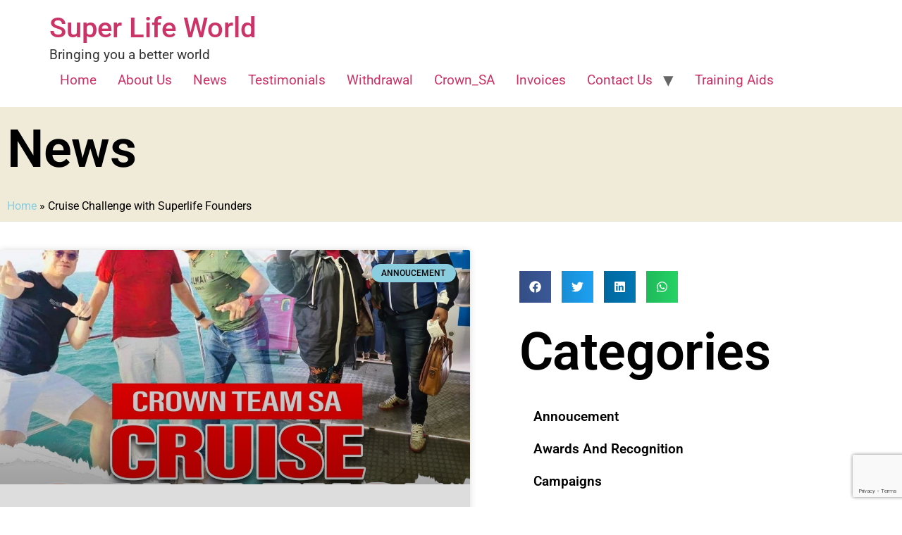

--- FILE ---
content_type: text/html; charset=UTF-8
request_url: https://www.superlifemzansi.com/tag/cruise-challenge-with-superlife-founders/
body_size: 74035
content:
<!doctype html>
<html lang="en-US">
<head>
	<meta charset="UTF-8">
	<meta name="viewport" content="width=device-width, initial-scale=1">
	<link rel="profile" href="https://gmpg.org/xfn/11">
	<meta name='robots' content='index, follow, max-image-preview:large, max-snippet:-1, max-video-preview:-1' />
	<style>img:is([sizes="auto" i], [sizes^="auto," i]) { contain-intrinsic-size: 3000px 1500px }</style>
	
	<!-- This site is optimized with the Yoast SEO plugin v26.8 - https://yoast.com/product/yoast-seo-wordpress/ -->
	<title>Cruise Challenge with Superlife Founders Archives - Super Life World</title>
	<link rel="canonical" href="https://www.superlifemzansi.com/tag/cruise-challenge-with-superlife-founders/" />
	<meta property="og:locale" content="en_US" />
	<meta property="og:type" content="article" />
	<meta property="og:title" content="Cruise Challenge with Superlife Founders Archives - Super Life World" />
	<meta property="og:url" content="https://www.superlifemzansi.com/tag/cruise-challenge-with-superlife-founders/" />
	<meta property="og:site_name" content="Super Life World" />
	<meta name="twitter:card" content="summary_large_image" />
	<script type="application/ld+json" class="yoast-schema-graph">{"@context":"https://schema.org","@graph":[{"@type":"CollectionPage","@id":"https://www.superlifemzansi.com/tag/cruise-challenge-with-superlife-founders/","url":"https://www.superlifemzansi.com/tag/cruise-challenge-with-superlife-founders/","name":"Cruise Challenge with Superlife Founders Archives - Super Life World","isPartOf":{"@id":"https://www.superlifemzansi.com/#website"},"primaryImageOfPage":{"@id":"https://www.superlifemzansi.com/tag/cruise-challenge-with-superlife-founders/#primaryimage"},"image":{"@id":"https://www.superlifemzansi.com/tag/cruise-challenge-with-superlife-founders/#primaryimage"},"thumbnailUrl":"https://www.superlifemzansi.com/wp-content/uploads/2022/06/WhatsApp-Image-cropped.jpg","breadcrumb":{"@id":"https://www.superlifemzansi.com/tag/cruise-challenge-with-superlife-founders/#breadcrumb"},"inLanguage":"en-US"},{"@type":"ImageObject","inLanguage":"en-US","@id":"https://www.superlifemzansi.com/tag/cruise-challenge-with-superlife-founders/#primaryimage","url":"https://www.superlifemzansi.com/wp-content/uploads/2022/06/WhatsApp-Image-cropped.jpg","contentUrl":"https://www.superlifemzansi.com/wp-content/uploads/2022/06/WhatsApp-Image-cropped.jpg","width":1200,"height":1090},{"@type":"BreadcrumbList","@id":"https://www.superlifemzansi.com/tag/cruise-challenge-with-superlife-founders/#breadcrumb","itemListElement":[{"@type":"ListItem","position":1,"name":"Home","item":"https://www.superlifemzansi.com/"},{"@type":"ListItem","position":2,"name":"Cruise Challenge with Superlife Founders"}]},{"@type":"WebSite","@id":"https://www.superlifemzansi.com/#website","url":"https://www.superlifemzansi.com/","name":"Super Life World","description":"Bringing you a better world","potentialAction":[{"@type":"SearchAction","target":{"@type":"EntryPoint","urlTemplate":"https://www.superlifemzansi.com/?s={search_term_string}"},"query-input":{"@type":"PropertyValueSpecification","valueRequired":true,"valueName":"search_term_string"}}],"inLanguage":"en-US"}]}</script>
	<!-- / Yoast SEO plugin. -->


<link rel="alternate" type="application/rss+xml" title="Super Life World &raquo; Feed" href="https://www.superlifemzansi.com/feed/" />
<link rel="alternate" type="application/rss+xml" title="Super Life World &raquo; Comments Feed" href="https://www.superlifemzansi.com/comments/feed/" />
<link rel="alternate" type="application/rss+xml" title="Super Life World &raquo; Cruise Challenge with Superlife Founders Tag Feed" href="https://www.superlifemzansi.com/tag/cruise-challenge-with-superlife-founders/feed/" />
<script>
window._wpemojiSettings = {"baseUrl":"https:\/\/s.w.org\/images\/core\/emoji\/16.0.1\/72x72\/","ext":".png","svgUrl":"https:\/\/s.w.org\/images\/core\/emoji\/16.0.1\/svg\/","svgExt":".svg","source":{"concatemoji":"https:\/\/www.superlifemzansi.com\/wp-includes\/js\/wp-emoji-release.min.js?ver=6.8.3"}};
/*! This file is auto-generated */
!function(s,n){var o,i,e;function c(e){try{var t={supportTests:e,timestamp:(new Date).valueOf()};sessionStorage.setItem(o,JSON.stringify(t))}catch(e){}}function p(e,t,n){e.clearRect(0,0,e.canvas.width,e.canvas.height),e.fillText(t,0,0);var t=new Uint32Array(e.getImageData(0,0,e.canvas.width,e.canvas.height).data),a=(e.clearRect(0,0,e.canvas.width,e.canvas.height),e.fillText(n,0,0),new Uint32Array(e.getImageData(0,0,e.canvas.width,e.canvas.height).data));return t.every(function(e,t){return e===a[t]})}function u(e,t){e.clearRect(0,0,e.canvas.width,e.canvas.height),e.fillText(t,0,0);for(var n=e.getImageData(16,16,1,1),a=0;a<n.data.length;a++)if(0!==n.data[a])return!1;return!0}function f(e,t,n,a){switch(t){case"flag":return n(e,"\ud83c\udff3\ufe0f\u200d\u26a7\ufe0f","\ud83c\udff3\ufe0f\u200b\u26a7\ufe0f")?!1:!n(e,"\ud83c\udde8\ud83c\uddf6","\ud83c\udde8\u200b\ud83c\uddf6")&&!n(e,"\ud83c\udff4\udb40\udc67\udb40\udc62\udb40\udc65\udb40\udc6e\udb40\udc67\udb40\udc7f","\ud83c\udff4\u200b\udb40\udc67\u200b\udb40\udc62\u200b\udb40\udc65\u200b\udb40\udc6e\u200b\udb40\udc67\u200b\udb40\udc7f");case"emoji":return!a(e,"\ud83e\udedf")}return!1}function g(e,t,n,a){var r="undefined"!=typeof WorkerGlobalScope&&self instanceof WorkerGlobalScope?new OffscreenCanvas(300,150):s.createElement("canvas"),o=r.getContext("2d",{willReadFrequently:!0}),i=(o.textBaseline="top",o.font="600 32px Arial",{});return e.forEach(function(e){i[e]=t(o,e,n,a)}),i}function t(e){var t=s.createElement("script");t.src=e,t.defer=!0,s.head.appendChild(t)}"undefined"!=typeof Promise&&(o="wpEmojiSettingsSupports",i=["flag","emoji"],n.supports={everything:!0,everythingExceptFlag:!0},e=new Promise(function(e){s.addEventListener("DOMContentLoaded",e,{once:!0})}),new Promise(function(t){var n=function(){try{var e=JSON.parse(sessionStorage.getItem(o));if("object"==typeof e&&"number"==typeof e.timestamp&&(new Date).valueOf()<e.timestamp+604800&&"object"==typeof e.supportTests)return e.supportTests}catch(e){}return null}();if(!n){if("undefined"!=typeof Worker&&"undefined"!=typeof OffscreenCanvas&&"undefined"!=typeof URL&&URL.createObjectURL&&"undefined"!=typeof Blob)try{var e="postMessage("+g.toString()+"("+[JSON.stringify(i),f.toString(),p.toString(),u.toString()].join(",")+"));",a=new Blob([e],{type:"text/javascript"}),r=new Worker(URL.createObjectURL(a),{name:"wpTestEmojiSupports"});return void(r.onmessage=function(e){c(n=e.data),r.terminate(),t(n)})}catch(e){}c(n=g(i,f,p,u))}t(n)}).then(function(e){for(var t in e)n.supports[t]=e[t],n.supports.everything=n.supports.everything&&n.supports[t],"flag"!==t&&(n.supports.everythingExceptFlag=n.supports.everythingExceptFlag&&n.supports[t]);n.supports.everythingExceptFlag=n.supports.everythingExceptFlag&&!n.supports.flag,n.DOMReady=!1,n.readyCallback=function(){n.DOMReady=!0}}).then(function(){return e}).then(function(){var e;n.supports.everything||(n.readyCallback(),(e=n.source||{}).concatemoji?t(e.concatemoji):e.wpemoji&&e.twemoji&&(t(e.twemoji),t(e.wpemoji)))}))}((window,document),window._wpemojiSettings);
</script>
<link rel='stylesheet' id='bdt-uikit-css' href='https://www.superlifemzansi.com/wp-content/plugins/bdthemes-element-pack/assets/css/bdt-uikit.css?ver=3.13.1' media='all' />
<link rel='stylesheet' id='ep-helper-css' href='https://www.superlifemzansi.com/wp-content/plugins/bdthemes-element-pack/assets/css/ep-helper.css?ver=6.1.1' media='all' />
<style id='wp-emoji-styles-inline-css'>

	img.wp-smiley, img.emoji {
		display: inline !important;
		border: none !important;
		box-shadow: none !important;
		height: 1em !important;
		width: 1em !important;
		margin: 0 0.07em !important;
		vertical-align: -0.1em !important;
		background: none !important;
		padding: 0 !important;
	}
</style>
<link rel='stylesheet' id='wp-block-library-css' href='https://www.superlifemzansi.com/wp-includes/css/dist/block-library/style.min.css?ver=6.8.3' media='all' />
<style id='create-block-lead-form-builder-style-inline-css'>


</style>
<style id='global-styles-inline-css'>
:root{--wp--preset--aspect-ratio--square: 1;--wp--preset--aspect-ratio--4-3: 4/3;--wp--preset--aspect-ratio--3-4: 3/4;--wp--preset--aspect-ratio--3-2: 3/2;--wp--preset--aspect-ratio--2-3: 2/3;--wp--preset--aspect-ratio--16-9: 16/9;--wp--preset--aspect-ratio--9-16: 9/16;--wp--preset--color--black: #000000;--wp--preset--color--cyan-bluish-gray: #abb8c3;--wp--preset--color--white: #ffffff;--wp--preset--color--pale-pink: #f78da7;--wp--preset--color--vivid-red: #cf2e2e;--wp--preset--color--luminous-vivid-orange: #ff6900;--wp--preset--color--luminous-vivid-amber: #fcb900;--wp--preset--color--light-green-cyan: #7bdcb5;--wp--preset--color--vivid-green-cyan: #00d084;--wp--preset--color--pale-cyan-blue: #8ed1fc;--wp--preset--color--vivid-cyan-blue: #0693e3;--wp--preset--color--vivid-purple: #9b51e0;--wp--preset--gradient--vivid-cyan-blue-to-vivid-purple: linear-gradient(135deg,rgba(6,147,227,1) 0%,rgb(155,81,224) 100%);--wp--preset--gradient--light-green-cyan-to-vivid-green-cyan: linear-gradient(135deg,rgb(122,220,180) 0%,rgb(0,208,130) 100%);--wp--preset--gradient--luminous-vivid-amber-to-luminous-vivid-orange: linear-gradient(135deg,rgba(252,185,0,1) 0%,rgba(255,105,0,1) 100%);--wp--preset--gradient--luminous-vivid-orange-to-vivid-red: linear-gradient(135deg,rgba(255,105,0,1) 0%,rgb(207,46,46) 100%);--wp--preset--gradient--very-light-gray-to-cyan-bluish-gray: linear-gradient(135deg,rgb(238,238,238) 0%,rgb(169,184,195) 100%);--wp--preset--gradient--cool-to-warm-spectrum: linear-gradient(135deg,rgb(74,234,220) 0%,rgb(151,120,209) 20%,rgb(207,42,186) 40%,rgb(238,44,130) 60%,rgb(251,105,98) 80%,rgb(254,248,76) 100%);--wp--preset--gradient--blush-light-purple: linear-gradient(135deg,rgb(255,206,236) 0%,rgb(152,150,240) 100%);--wp--preset--gradient--blush-bordeaux: linear-gradient(135deg,rgb(254,205,165) 0%,rgb(254,45,45) 50%,rgb(107,0,62) 100%);--wp--preset--gradient--luminous-dusk: linear-gradient(135deg,rgb(255,203,112) 0%,rgb(199,81,192) 50%,rgb(65,88,208) 100%);--wp--preset--gradient--pale-ocean: linear-gradient(135deg,rgb(255,245,203) 0%,rgb(182,227,212) 50%,rgb(51,167,181) 100%);--wp--preset--gradient--electric-grass: linear-gradient(135deg,rgb(202,248,128) 0%,rgb(113,206,126) 100%);--wp--preset--gradient--midnight: linear-gradient(135deg,rgb(2,3,129) 0%,rgb(40,116,252) 100%);--wp--preset--font-size--small: 13px;--wp--preset--font-size--medium: 20px;--wp--preset--font-size--large: 36px;--wp--preset--font-size--x-large: 42px;--wp--preset--spacing--20: 0.44rem;--wp--preset--spacing--30: 0.67rem;--wp--preset--spacing--40: 1rem;--wp--preset--spacing--50: 1.5rem;--wp--preset--spacing--60: 2.25rem;--wp--preset--spacing--70: 3.38rem;--wp--preset--spacing--80: 5.06rem;--wp--preset--shadow--natural: 6px 6px 9px rgba(0, 0, 0, 0.2);--wp--preset--shadow--deep: 12px 12px 50px rgba(0, 0, 0, 0.4);--wp--preset--shadow--sharp: 6px 6px 0px rgba(0, 0, 0, 0.2);--wp--preset--shadow--outlined: 6px 6px 0px -3px rgba(255, 255, 255, 1), 6px 6px rgba(0, 0, 0, 1);--wp--preset--shadow--crisp: 6px 6px 0px rgba(0, 0, 0, 1);}:root { --wp--style--global--content-size: 800px;--wp--style--global--wide-size: 1200px; }:where(body) { margin: 0; }.wp-site-blocks > .alignleft { float: left; margin-right: 2em; }.wp-site-blocks > .alignright { float: right; margin-left: 2em; }.wp-site-blocks > .aligncenter { justify-content: center; margin-left: auto; margin-right: auto; }:where(.wp-site-blocks) > * { margin-block-start: 24px; margin-block-end: 0; }:where(.wp-site-blocks) > :first-child { margin-block-start: 0; }:where(.wp-site-blocks) > :last-child { margin-block-end: 0; }:root { --wp--style--block-gap: 24px; }:root :where(.is-layout-flow) > :first-child{margin-block-start: 0;}:root :where(.is-layout-flow) > :last-child{margin-block-end: 0;}:root :where(.is-layout-flow) > *{margin-block-start: 24px;margin-block-end: 0;}:root :where(.is-layout-constrained) > :first-child{margin-block-start: 0;}:root :where(.is-layout-constrained) > :last-child{margin-block-end: 0;}:root :where(.is-layout-constrained) > *{margin-block-start: 24px;margin-block-end: 0;}:root :where(.is-layout-flex){gap: 24px;}:root :where(.is-layout-grid){gap: 24px;}.is-layout-flow > .alignleft{float: left;margin-inline-start: 0;margin-inline-end: 2em;}.is-layout-flow > .alignright{float: right;margin-inline-start: 2em;margin-inline-end: 0;}.is-layout-flow > .aligncenter{margin-left: auto !important;margin-right: auto !important;}.is-layout-constrained > .alignleft{float: left;margin-inline-start: 0;margin-inline-end: 2em;}.is-layout-constrained > .alignright{float: right;margin-inline-start: 2em;margin-inline-end: 0;}.is-layout-constrained > .aligncenter{margin-left: auto !important;margin-right: auto !important;}.is-layout-constrained > :where(:not(.alignleft):not(.alignright):not(.alignfull)){max-width: var(--wp--style--global--content-size);margin-left: auto !important;margin-right: auto !important;}.is-layout-constrained > .alignwide{max-width: var(--wp--style--global--wide-size);}body .is-layout-flex{display: flex;}.is-layout-flex{flex-wrap: wrap;align-items: center;}.is-layout-flex > :is(*, div){margin: 0;}body .is-layout-grid{display: grid;}.is-layout-grid > :is(*, div){margin: 0;}body{padding-top: 0px;padding-right: 0px;padding-bottom: 0px;padding-left: 0px;}a:where(:not(.wp-element-button)){text-decoration: underline;}:root :where(.wp-element-button, .wp-block-button__link){background-color: #32373c;border-width: 0;color: #fff;font-family: inherit;font-size: inherit;line-height: inherit;padding: calc(0.667em + 2px) calc(1.333em + 2px);text-decoration: none;}.has-black-color{color: var(--wp--preset--color--black) !important;}.has-cyan-bluish-gray-color{color: var(--wp--preset--color--cyan-bluish-gray) !important;}.has-white-color{color: var(--wp--preset--color--white) !important;}.has-pale-pink-color{color: var(--wp--preset--color--pale-pink) !important;}.has-vivid-red-color{color: var(--wp--preset--color--vivid-red) !important;}.has-luminous-vivid-orange-color{color: var(--wp--preset--color--luminous-vivid-orange) !important;}.has-luminous-vivid-amber-color{color: var(--wp--preset--color--luminous-vivid-amber) !important;}.has-light-green-cyan-color{color: var(--wp--preset--color--light-green-cyan) !important;}.has-vivid-green-cyan-color{color: var(--wp--preset--color--vivid-green-cyan) !important;}.has-pale-cyan-blue-color{color: var(--wp--preset--color--pale-cyan-blue) !important;}.has-vivid-cyan-blue-color{color: var(--wp--preset--color--vivid-cyan-blue) !important;}.has-vivid-purple-color{color: var(--wp--preset--color--vivid-purple) !important;}.has-black-background-color{background-color: var(--wp--preset--color--black) !important;}.has-cyan-bluish-gray-background-color{background-color: var(--wp--preset--color--cyan-bluish-gray) !important;}.has-white-background-color{background-color: var(--wp--preset--color--white) !important;}.has-pale-pink-background-color{background-color: var(--wp--preset--color--pale-pink) !important;}.has-vivid-red-background-color{background-color: var(--wp--preset--color--vivid-red) !important;}.has-luminous-vivid-orange-background-color{background-color: var(--wp--preset--color--luminous-vivid-orange) !important;}.has-luminous-vivid-amber-background-color{background-color: var(--wp--preset--color--luminous-vivid-amber) !important;}.has-light-green-cyan-background-color{background-color: var(--wp--preset--color--light-green-cyan) !important;}.has-vivid-green-cyan-background-color{background-color: var(--wp--preset--color--vivid-green-cyan) !important;}.has-pale-cyan-blue-background-color{background-color: var(--wp--preset--color--pale-cyan-blue) !important;}.has-vivid-cyan-blue-background-color{background-color: var(--wp--preset--color--vivid-cyan-blue) !important;}.has-vivid-purple-background-color{background-color: var(--wp--preset--color--vivid-purple) !important;}.has-black-border-color{border-color: var(--wp--preset--color--black) !important;}.has-cyan-bluish-gray-border-color{border-color: var(--wp--preset--color--cyan-bluish-gray) !important;}.has-white-border-color{border-color: var(--wp--preset--color--white) !important;}.has-pale-pink-border-color{border-color: var(--wp--preset--color--pale-pink) !important;}.has-vivid-red-border-color{border-color: var(--wp--preset--color--vivid-red) !important;}.has-luminous-vivid-orange-border-color{border-color: var(--wp--preset--color--luminous-vivid-orange) !important;}.has-luminous-vivid-amber-border-color{border-color: var(--wp--preset--color--luminous-vivid-amber) !important;}.has-light-green-cyan-border-color{border-color: var(--wp--preset--color--light-green-cyan) !important;}.has-vivid-green-cyan-border-color{border-color: var(--wp--preset--color--vivid-green-cyan) !important;}.has-pale-cyan-blue-border-color{border-color: var(--wp--preset--color--pale-cyan-blue) !important;}.has-vivid-cyan-blue-border-color{border-color: var(--wp--preset--color--vivid-cyan-blue) !important;}.has-vivid-purple-border-color{border-color: var(--wp--preset--color--vivid-purple) !important;}.has-vivid-cyan-blue-to-vivid-purple-gradient-background{background: var(--wp--preset--gradient--vivid-cyan-blue-to-vivid-purple) !important;}.has-light-green-cyan-to-vivid-green-cyan-gradient-background{background: var(--wp--preset--gradient--light-green-cyan-to-vivid-green-cyan) !important;}.has-luminous-vivid-amber-to-luminous-vivid-orange-gradient-background{background: var(--wp--preset--gradient--luminous-vivid-amber-to-luminous-vivid-orange) !important;}.has-luminous-vivid-orange-to-vivid-red-gradient-background{background: var(--wp--preset--gradient--luminous-vivid-orange-to-vivid-red) !important;}.has-very-light-gray-to-cyan-bluish-gray-gradient-background{background: var(--wp--preset--gradient--very-light-gray-to-cyan-bluish-gray) !important;}.has-cool-to-warm-spectrum-gradient-background{background: var(--wp--preset--gradient--cool-to-warm-spectrum) !important;}.has-blush-light-purple-gradient-background{background: var(--wp--preset--gradient--blush-light-purple) !important;}.has-blush-bordeaux-gradient-background{background: var(--wp--preset--gradient--blush-bordeaux) !important;}.has-luminous-dusk-gradient-background{background: var(--wp--preset--gradient--luminous-dusk) !important;}.has-pale-ocean-gradient-background{background: var(--wp--preset--gradient--pale-ocean) !important;}.has-electric-grass-gradient-background{background: var(--wp--preset--gradient--electric-grass) !important;}.has-midnight-gradient-background{background: var(--wp--preset--gradient--midnight) !important;}.has-small-font-size{font-size: var(--wp--preset--font-size--small) !important;}.has-medium-font-size{font-size: var(--wp--preset--font-size--medium) !important;}.has-large-font-size{font-size: var(--wp--preset--font-size--large) !important;}.has-x-large-font-size{font-size: var(--wp--preset--font-size--x-large) !important;}
:root :where(.wp-block-pullquote){font-size: 1.5em;line-height: 1.6;}
</style>
<link rel='stylesheet' id='contact-form-7-css' href='https://www.superlifemzansi.com/wp-content/plugins/contact-form-7/includes/css/styles.css?ver=6.1.4' media='all' />
<link rel='stylesheet' id='hello-elementor-css' href='https://www.superlifemzansi.com/wp-content/themes/hello-elementor/assets/css/reset.css?ver=3.4.6' media='all' />
<link rel='stylesheet' id='hello-elementor-theme-style-css' href='https://www.superlifemzansi.com/wp-content/themes/hello-elementor/assets/css/theme.css?ver=3.4.6' media='all' />
<link rel='stylesheet' id='hello-elementor-header-footer-css' href='https://www.superlifemzansi.com/wp-content/themes/hello-elementor/assets/css/header-footer.css?ver=3.4.6' media='all' />
<link rel='stylesheet' id='elementor-frontend-css' href='https://www.superlifemzansi.com/wp-content/plugins/elementor/assets/css/frontend.min.css?ver=3.34.2' media='all' />
<link rel='stylesheet' id='elementor-post-11-css' href='https://www.superlifemzansi.com/wp-content/uploads/elementor/css/post-11.css?ver=1769227707' media='all' />
<link rel='stylesheet' id='widget-heading-css' href='https://www.superlifemzansi.com/wp-content/plugins/elementor/assets/css/widget-heading.min.css?ver=3.34.2' media='all' />
<link rel='stylesheet' id='swiper-css' href='https://www.superlifemzansi.com/wp-content/plugins/elementor/assets/lib/swiper/v8/css/swiper.min.css?ver=8.4.5' media='all' />
<link rel='stylesheet' id='e-swiper-css' href='https://www.superlifemzansi.com/wp-content/plugins/elementor/assets/css/conditionals/e-swiper.min.css?ver=3.34.2' media='all' />
<link rel='stylesheet' id='widget-image-carousel-css' href='https://www.superlifemzansi.com/wp-content/plugins/elementor/assets/css/widget-image-carousel.min.css?ver=3.34.2' media='all' />
<link rel='stylesheet' id='widget-image-css' href='https://www.superlifemzansi.com/wp-content/plugins/elementor/assets/css/widget-image.min.css?ver=3.34.2' media='all' />
<link rel='stylesheet' id='widget-icon-list-css' href='https://www.superlifemzansi.com/wp-content/plugins/elementor/assets/css/widget-icon-list.min.css?ver=3.34.2' media='all' />
<link rel='stylesheet' id='widget-breadcrumbs-css' href='https://www.superlifemzansi.com/wp-content/plugins/elementor-pro/assets/css/widget-breadcrumbs.min.css?ver=3.34.2' media='all' />
<link rel='stylesheet' id='widget-posts-css' href='https://www.superlifemzansi.com/wp-content/plugins/elementor-pro/assets/css/widget-posts.min.css?ver=3.34.2' media='all' />
<link rel='stylesheet' id='widget-share-buttons-css' href='https://www.superlifemzansi.com/wp-content/plugins/elementor-pro/assets/css/widget-share-buttons.min.css?ver=3.34.2' media='all' />
<link rel='stylesheet' id='e-apple-webkit-css' href='https://www.superlifemzansi.com/wp-content/plugins/elementor/assets/css/conditionals/apple-webkit.min.css?ver=3.34.2' media='all' />
<link rel='stylesheet' id='widget-nav-menu-css' href='https://www.superlifemzansi.com/wp-content/plugins/elementor-pro/assets/css/widget-nav-menu.min.css?ver=3.34.2' media='all' />
<link rel='stylesheet' id='lfb-style-css' href='https://www.superlifemzansi.com/wp-content/plugins/lead-form-builder/elementor//css/lfb-styler.css?ver=6.8.3' media='all' />
<link rel='stylesheet' id='elementor-post-103-css' href='https://www.superlifemzansi.com/wp-content/uploads/elementor/css/post-103.css?ver=1769227708' media='all' />
<link rel='stylesheet' id='elementor-post-137-css' href='https://www.superlifemzansi.com/wp-content/uploads/elementor/css/post-137.css?ver=1769228259' media='all' />
<link rel='stylesheet' id='chld_thm_cfg_child-css' href='https://www.superlifemzansi.com/wp-content/themes/hello-elementor-child/style.css?ver=3.3.0.1742191725' media='all' />
<link rel='stylesheet' id='lfb_f_css-css' href='https://www.superlifemzansi.com/wp-content/plugins/lead-form-builder/css/f-style.css?ver=6.8.3' media='all' />
<link rel='stylesheet' id='font-awesome-css' href='https://www.superlifemzansi.com/wp-content/plugins/elementor/assets/lib/font-awesome/css/font-awesome.min.css?ver=4.7.0' media='all' />
<link rel='stylesheet' id='elementor-gf-local-roboto-css' href='https://www.superlifemzansi.com/wp-content/uploads/elementor/google-fonts/css/roboto.css?ver=1742271706' media='all' />
<link rel='stylesheet' id='elementor-gf-local-robotoslab-css' href='https://www.superlifemzansi.com/wp-content/uploads/elementor/google-fonts/css/robotoslab.css?ver=1742271718' media='all' />
<script src="https://www.superlifemzansi.com/wp-includes/js/jquery/jquery.min.js?ver=3.7.1" id="jquery-core-js"></script>
<script src="https://www.superlifemzansi.com/wp-includes/js/jquery/jquery-migrate.min.js?ver=3.4.1" id="jquery-migrate-js"></script>
<link rel="https://api.w.org/" href="https://www.superlifemzansi.com/wp-json/" /><link rel="alternate" title="JSON" type="application/json" href="https://www.superlifemzansi.com/wp-json/wp/v2/tags/89" /><link rel="EditURI" type="application/rsd+xml" title="RSD" href="https://www.superlifemzansi.com/xmlrpc.php?rsd" />
<meta name="generator" content="WordPress 6.8.3" />
<meta name="generator" content="Elementor 3.34.2; features: e_font_icon_svg, additional_custom_breakpoints; settings: css_print_method-external, google_font-enabled, font_display-auto">
			<style>
				.e-con.e-parent:nth-of-type(n+4):not(.e-lazyloaded):not(.e-no-lazyload),
				.e-con.e-parent:nth-of-type(n+4):not(.e-lazyloaded):not(.e-no-lazyload) * {
					background-image: none !important;
				}
				@media screen and (max-height: 1024px) {
					.e-con.e-parent:nth-of-type(n+3):not(.e-lazyloaded):not(.e-no-lazyload),
					.e-con.e-parent:nth-of-type(n+3):not(.e-lazyloaded):not(.e-no-lazyload) * {
						background-image: none !important;
					}
				}
				@media screen and (max-height: 640px) {
					.e-con.e-parent:nth-of-type(n+2):not(.e-lazyloaded):not(.e-no-lazyload),
					.e-con.e-parent:nth-of-type(n+2):not(.e-lazyloaded):not(.e-no-lazyload) * {
						background-image: none !important;
					}
				}
			</style>
						<meta name="theme-color" content="#ADA9A6">
			<link rel="icon" href="https://www.superlifemzansi.com/wp-content/uploads/2020/12/favicon-hq-100x100.png" sizes="32x32" />
<link rel="icon" href="https://www.superlifemzansi.com/wp-content/uploads/2020/12/favicon-hq.png" sizes="192x192" />
<link rel="apple-touch-icon" href="https://www.superlifemzansi.com/wp-content/uploads/2020/12/favicon-hq.png" />
<meta name="msapplication-TileImage" content="https://www.superlifemzansi.com/wp-content/uploads/2020/12/favicon-hq.png" />
</head>
<body class="archive tag tag-cruise-challenge-with-superlife-founders tag-89 wp-embed-responsive wp-theme-hello-elementor wp-child-theme-hello-elementor-child hello-elementor-default elementor-page-137 elementor-default elementor-template-full-width elementor-kit-11">


<a class="skip-link screen-reader-text" href="#content">Skip to content</a>

<header id="site-header" class="site-header dynamic-header menu-dropdown-tablet">
	<div class="header-inner">
		<div class="site-branding show-title">
							<div class="site-title show">
					<a href="https://www.superlifemzansi.com/" title="Home" rel="home">
						Super Life World					</a>
				</div>
							<p class="site-description show">
					Bringing you a better world				</p>
					</div>

					<nav class="site-navigation show" aria-label="Main menu">
				<ul id="menu-home" class="menu"><li id="menu-item-91" class="menu-item menu-item-type-post_type menu-item-object-page menu-item-home menu-item-91"><a href="https://www.superlifemzansi.com/">Home</a></li>
<li id="menu-item-123" class="menu-item menu-item-type-post_type menu-item-object-page menu-item-123"><a href="https://www.superlifemzansi.com/about-us/">About Us</a></li>
<li id="menu-item-140" class="menu-item menu-item-type-post_type menu-item-object-page current_page_parent menu-item-140"><a href="https://www.superlifemzansi.com/news/">News</a></li>
<li id="menu-item-430" class="menu-item menu-item-type-custom menu-item-object-custom menu-item-430"><a href="https://www.superlifemzansi.com/category/testimonials/">Testimonials</a></li>
<li id="menu-item-470" class="menu-item menu-item-type-post_type menu-item-object-page menu-item-470"><a href="https://www.superlifemzansi.com/withdrawal/">Withdrawal</a></li>
<li id="menu-item-604" class="menu-item menu-item-type-post_type menu-item-object-page menu-item-604"><a href="https://www.superlifemzansi.com/crown/">Crown_SA</a></li>
<li id="menu-item-850" class="menu-item menu-item-type-post_type menu-item-object-page menu-item-850"><a href="https://www.superlifemzansi.com/invoices/">Invoices</a></li>
<li id="menu-item-183" class="menu-item menu-item-type-post_type menu-item-object-page menu-item-has-children menu-item-183"><a href="https://www.superlifemzansi.com/contact-us/">Contact Us</a>
<ul class="sub-menu">
	<li id="menu-item-508" class="menu-item menu-item-type-post_type menu-item-object-page menu-item-508"><a href="https://www.superlifemzansi.com/terms-and-conditions/">T&#8217;s &#038; C&#8217;s</a></li>
</ul>
</li>
<li id="menu-item-1300" class="menu-item menu-item-type-post_type menu-item-object-page menu-item-1300"><a href="https://www.superlifemzansi.com/training-aids/">Training Aids</a></li>
</ul>			</nav>
							<div class="site-navigation-toggle-holder show">
				<button type="button" class="site-navigation-toggle" aria-label="Menu">
					<span class="site-navigation-toggle-icon" aria-hidden="true"></span>
				</button>
			</div>
			<nav class="site-navigation-dropdown show" aria-label="Mobile menu" aria-hidden="true" inert>
				<ul id="menu-home-1" class="menu"><li class="menu-item menu-item-type-post_type menu-item-object-page menu-item-home menu-item-91"><a href="https://www.superlifemzansi.com/">Home</a></li>
<li class="menu-item menu-item-type-post_type menu-item-object-page menu-item-123"><a href="https://www.superlifemzansi.com/about-us/">About Us</a></li>
<li class="menu-item menu-item-type-post_type menu-item-object-page current_page_parent menu-item-140"><a href="https://www.superlifemzansi.com/news/">News</a></li>
<li class="menu-item menu-item-type-custom menu-item-object-custom menu-item-430"><a href="https://www.superlifemzansi.com/category/testimonials/">Testimonials</a></li>
<li class="menu-item menu-item-type-post_type menu-item-object-page menu-item-470"><a href="https://www.superlifemzansi.com/withdrawal/">Withdrawal</a></li>
<li class="menu-item menu-item-type-post_type menu-item-object-page menu-item-604"><a href="https://www.superlifemzansi.com/crown/">Crown_SA</a></li>
<li class="menu-item menu-item-type-post_type menu-item-object-page menu-item-850"><a href="https://www.superlifemzansi.com/invoices/">Invoices</a></li>
<li class="menu-item menu-item-type-post_type menu-item-object-page menu-item-has-children menu-item-183"><a href="https://www.superlifemzansi.com/contact-us/">Contact Us</a>
<ul class="sub-menu">
	<li class="menu-item menu-item-type-post_type menu-item-object-page menu-item-508"><a href="https://www.superlifemzansi.com/terms-and-conditions/">T&#8217;s &#038; C&#8217;s</a></li>
</ul>
</li>
<li class="menu-item menu-item-type-post_type menu-item-object-page menu-item-1300"><a href="https://www.superlifemzansi.com/training-aids/">Training Aids</a></li>
</ul>			</nav>
			</div>
</header>
		<div data-elementor-type="archive" data-elementor-id="137" class="elementor elementor-137 elementor-location-archive" data-elementor-post-type="elementor_library">
					<section class="elementor-section elementor-top-section elementor-element elementor-element-5ac045ed elementor-section-height-min-height elementor-section-content-middle elementor-section-boxed elementor-section-height-default elementor-section-items-middle" data-id="5ac045ed" data-element_type="section" data-settings="{&quot;background_background&quot;:&quot;classic&quot;}">
						<div class="elementor-container elementor-column-gap-default">
					<div class="elementor-column elementor-col-50 elementor-top-column elementor-element elementor-element-535bf8c9" data-id="535bf8c9" data-element_type="column">
			<div class="elementor-widget-wrap elementor-element-populated">
						<div class="elementor-element elementor-element-1216094a elementor-widget elementor-widget-heading" data-id="1216094a" data-element_type="widget" data-widget_type="heading.default">
					<h1 class="elementor-heading-title elementor-size-default">News</h1>				</div>
				<div class="elementor-element elementor-element-183c56f elementor-align-left elementor-mobile-align-center elementor-widget elementor-widget-breadcrumbs" data-id="183c56f" data-element_type="widget" data-widget_type="breadcrumbs.default">
					<p id="breadcrumbs"><span><span><a href="https://www.superlifemzansi.com/">Home</a></span> » <span class="breadcrumb_last" aria-current="page">Cruise Challenge with Superlife Founders</span></span></p>				</div>
					</div>
		</div>
				<div class="elementor-column elementor-col-50 elementor-top-column elementor-element elementor-element-766aabad" data-id="766aabad" data-element_type="column">
			<div class="elementor-widget-wrap">
							</div>
		</div>
					</div>
		</section>
				<section class="elementor-section elementor-top-section elementor-element elementor-element-2077f11a elementor-section-content-top elementor-section-boxed elementor-section-height-default elementor-section-height-default" data-id="2077f11a" data-element_type="section">
						<div class="elementor-container elementor-column-gap-no">
					<div class="elementor-column elementor-col-66 elementor-top-column elementor-element elementor-element-202c5f81" data-id="202c5f81" data-element_type="column">
			<div class="elementor-widget-wrap elementor-element-populated">
						<div class="elementor-element elementor-element-4c06c512 elementor-grid-1 elementor-grid-tablet-1 elementor-grid-mobile-1 elementor-posts--thumbnail-top elementor-card-shadow-yes elementor-posts__hover-gradient elementor-widget elementor-widget-archive-posts" data-id="4c06c512" data-element_type="widget" data-settings="{&quot;archive_cards_columns&quot;:&quot;1&quot;,&quot;archive_cards_columns_tablet&quot;:&quot;1&quot;,&quot;archive_cards_columns_mobile&quot;:&quot;1&quot;,&quot;archive_cards_row_gap&quot;:{&quot;unit&quot;:&quot;px&quot;,&quot;size&quot;:35,&quot;sizes&quot;:[]},&quot;archive_cards_row_gap_tablet&quot;:{&quot;unit&quot;:&quot;px&quot;,&quot;size&quot;:&quot;&quot;,&quot;sizes&quot;:[]},&quot;archive_cards_row_gap_mobile&quot;:{&quot;unit&quot;:&quot;px&quot;,&quot;size&quot;:&quot;&quot;,&quot;sizes&quot;:[]},&quot;pagination_type&quot;:&quot;numbers&quot;}" data-widget_type="archive-posts.archive_cards">
							<div class="elementor-posts-container elementor-posts elementor-posts--skin-cards elementor-grid" role="list">
				<article class="elementor-post elementor-grid-item post-916 post type-post status-publish format-standard has-post-thumbnail hentry category-annoucement category-campaigns category-events category-news tag-celebration tag-cruise-challenge-with-superlife-founders tag-health tag-superlife" role="listitem">
			<div class="elementor-post__card">
				<a class="elementor-post__thumbnail__link" href="https://www.superlifemzansi.com/2022/06/25/cruise-challenge-with-the-founders/" tabindex="-1" ><div class="elementor-post__thumbnail"><img fetchpriority="high" width="1200" height="1090" src="https://www.superlifemzansi.com/wp-content/uploads/2022/06/WhatsApp-Image-cropped.jpg" class="attachment-full size-full wp-image-918" alt="" decoding="async" srcset="https://www.superlifemzansi.com/wp-content/uploads/2022/06/WhatsApp-Image-cropped.jpg 1200w, https://www.superlifemzansi.com/wp-content/uploads/2022/06/WhatsApp-Image-cropped-300x273.jpg 300w, https://www.superlifemzansi.com/wp-content/uploads/2022/06/WhatsApp-Image-cropped-1024x930.jpg 1024w, https://www.superlifemzansi.com/wp-content/uploads/2022/06/WhatsApp-Image-cropped-768x698.jpg 768w" sizes="(max-width: 1200px) 100vw, 1200px" /></div></a>
				<div class="elementor-post__badge">Annoucement</div>
				<div class="elementor-post__text">
				<h3 class="elementor-post__title">
			<a href="https://www.superlifemzansi.com/2022/06/25/cruise-challenge-with-the-founders/" >
				Cruise Challenge with Superlife Founders			</a>
		</h3>
				<div class="elementor-post__excerpt">
			<p>The member needs to be a member registered under CrownTeamSA (CTSA).The Member needs to be a Super package holder.The member needs to sign up 10</p>
		</div>
		
		<a class="elementor-post__read-more" href="https://www.superlifemzansi.com/2022/06/25/cruise-challenge-with-the-founders/" aria-label="Read more about Cruise Challenge with Superlife Founders" tabindex="-1" >
			Read More »		</a>

				</div>
				<div class="elementor-post__meta-data">
					<span class="elementor-post-date">
			June 25, 2022		</span>
				</div>
					</div>
		</article>
				</div>
		
						</div>
					</div>
		</div>
				<div class="elementor-column elementor-col-33 elementor-top-column elementor-element elementor-element-873bb5" data-id="873bb5" data-element_type="column" data-settings="{&quot;background_background&quot;:&quot;classic&quot;}">
			<div class="elementor-widget-wrap elementor-element-populated">
						<div class="elementor-element elementor-element-7836a1e4 elementor-share-buttons--view-icon elementor-grid-tablet-3 elementor-grid-mobile-0 elementor-share-buttons--skin-gradient elementor-share-buttons--shape-square elementor-grid-0 elementor-share-buttons--color-official elementor-widget elementor-widget-share-buttons" data-id="7836a1e4" data-element_type="widget" data-widget_type="share-buttons.default">
							<div class="elementor-grid" role="list">
								<div class="elementor-grid-item" role="listitem">
						<div class="elementor-share-btn elementor-share-btn_facebook" role="button" tabindex="0" aria-label="Share on facebook">
															<span class="elementor-share-btn__icon">
								<svg aria-hidden="true" class="e-font-icon-svg e-fab-facebook" viewBox="0 0 512 512" xmlns="http://www.w3.org/2000/svg"><path d="M504 256C504 119 393 8 256 8S8 119 8 256c0 123.78 90.69 226.38 209.25 245V327.69h-63V256h63v-54.64c0-62.15 37-96.48 93.67-96.48 27.14 0 55.52 4.84 55.52 4.84v61h-31.28c-30.8 0-40.41 19.12-40.41 38.73V256h68.78l-11 71.69h-57.78V501C413.31 482.38 504 379.78 504 256z"></path></svg>							</span>
																				</div>
					</div>
									<div class="elementor-grid-item" role="listitem">
						<div class="elementor-share-btn elementor-share-btn_twitter" role="button" tabindex="0" aria-label="Share on twitter">
															<span class="elementor-share-btn__icon">
								<svg aria-hidden="true" class="e-font-icon-svg e-fab-twitter" viewBox="0 0 512 512" xmlns="http://www.w3.org/2000/svg"><path d="M459.37 151.716c.325 4.548.325 9.097.325 13.645 0 138.72-105.583 298.558-298.558 298.558-59.452 0-114.68-17.219-161.137-47.106 8.447.974 16.568 1.299 25.34 1.299 49.055 0 94.213-16.568 130.274-44.832-46.132-.975-84.792-31.188-98.112-72.772 6.498.974 12.995 1.624 19.818 1.624 9.421 0 18.843-1.3 27.614-3.573-48.081-9.747-84.143-51.98-84.143-102.985v-1.299c13.969 7.797 30.214 12.67 47.431 13.319-28.264-18.843-46.781-51.005-46.781-87.391 0-19.492 5.197-37.36 14.294-52.954 51.655 63.675 129.3 105.258 216.365 109.807-1.624-7.797-2.599-15.918-2.599-24.04 0-57.828 46.782-104.934 104.934-104.934 30.213 0 57.502 12.67 76.67 33.137 23.715-4.548 46.456-13.32 66.599-25.34-7.798 24.366-24.366 44.833-46.132 57.827 21.117-2.273 41.584-8.122 60.426-16.243-14.292 20.791-32.161 39.308-52.628 54.253z"></path></svg>							</span>
																				</div>
					</div>
									<div class="elementor-grid-item" role="listitem">
						<div class="elementor-share-btn elementor-share-btn_linkedin" role="button" tabindex="0" aria-label="Share on linkedin">
															<span class="elementor-share-btn__icon">
								<svg aria-hidden="true" class="e-font-icon-svg e-fab-linkedin" viewBox="0 0 448 512" xmlns="http://www.w3.org/2000/svg"><path d="M416 32H31.9C14.3 32 0 46.5 0 64.3v383.4C0 465.5 14.3 480 31.9 480H416c17.6 0 32-14.5 32-32.3V64.3c0-17.8-14.4-32.3-32-32.3zM135.4 416H69V202.2h66.5V416zm-33.2-243c-21.3 0-38.5-17.3-38.5-38.5S80.9 96 102.2 96c21.2 0 38.5 17.3 38.5 38.5 0 21.3-17.2 38.5-38.5 38.5zm282.1 243h-66.4V312c0-24.8-.5-56.7-34.5-56.7-34.6 0-39.9 27-39.9 54.9V416h-66.4V202.2h63.7v29.2h.9c8.9-16.8 30.6-34.5 62.9-34.5 67.2 0 79.7 44.3 79.7 101.9V416z"></path></svg>							</span>
																				</div>
					</div>
									<div class="elementor-grid-item" role="listitem">
						<div class="elementor-share-btn elementor-share-btn_whatsapp" role="button" tabindex="0" aria-label="Share on whatsapp">
															<span class="elementor-share-btn__icon">
								<svg aria-hidden="true" class="e-font-icon-svg e-fab-whatsapp" viewBox="0 0 448 512" xmlns="http://www.w3.org/2000/svg"><path d="M380.9 97.1C339 55.1 283.2 32 223.9 32c-122.4 0-222 99.6-222 222 0 39.1 10.2 77.3 29.6 111L0 480l117.7-30.9c32.4 17.7 68.9 27 106.1 27h.1c122.3 0 224.1-99.6 224.1-222 0-59.3-25.2-115-67.1-157zm-157 341.6c-33.2 0-65.7-8.9-94-25.7l-6.7-4-69.8 18.3L72 359.2l-4.4-7c-18.5-29.4-28.2-63.3-28.2-98.2 0-101.7 82.8-184.5 184.6-184.5 49.3 0 95.6 19.2 130.4 54.1 34.8 34.9 56.2 81.2 56.1 130.5 0 101.8-84.9 184.6-186.6 184.6zm101.2-138.2c-5.5-2.8-32.8-16.2-37.9-18-5.1-1.9-8.8-2.8-12.5 2.8-3.7 5.6-14.3 18-17.6 21.8-3.2 3.7-6.5 4.2-12 1.4-32.6-16.3-54-29.1-75.5-66-5.7-9.8 5.7-9.1 16.3-30.3 1.8-3.7.9-6.9-.5-9.7-1.4-2.8-12.5-30.1-17.1-41.2-4.5-10.8-9.1-9.3-12.5-9.5-3.2-.2-6.9-.2-10.6-.2-3.7 0-9.7 1.4-14.8 6.9-5.1 5.6-19.4 19-19.4 46.3 0 27.3 19.9 53.7 22.6 57.4 2.8 3.7 39.1 59.7 94.8 83.8 35.2 15.2 49 16.5 66.6 13.9 10.7-1.6 32.8-13.4 37.4-26.4 4.6-13 4.6-24.1 3.2-26.4-1.3-2.5-5-3.9-10.5-6.6z"></path></svg>							</span>
																				</div>
					</div>
						</div>
						</div>
				<div class="elementor-element elementor-element-25ba6a1 elementor-widget elementor-widget-heading" data-id="25ba6a1" data-element_type="widget" data-widget_type="heading.default">
					<h1 class="elementor-heading-title elementor-size-default">Categories</h1>				</div>
				<div class="elementor-element elementor-element-dc05ca3 elementor-nav-menu__align-start elementor-nav-menu--dropdown-none elementor-widget elementor-widget-nav-menu" data-id="dc05ca3" data-element_type="widget" data-settings="{&quot;layout&quot;:&quot;vertical&quot;,&quot;submenu_icon&quot;:{&quot;value&quot;:&quot;&lt;svg aria-hidden=\&quot;true\&quot; class=\&quot;e-font-icon-svg e-fas-caret-down\&quot; viewBox=\&quot;0 0 320 512\&quot; xmlns=\&quot;http:\/\/www.w3.org\/2000\/svg\&quot;&gt;&lt;path d=\&quot;M31.3 192h257.3c17.8 0 26.7 21.5 14.1 34.1L174.1 354.8c-7.8 7.8-20.5 7.8-28.3 0L17.2 226.1C4.6 213.5 13.5 192 31.3 192z\&quot;&gt;&lt;\/path&gt;&lt;\/svg&gt;&quot;,&quot;library&quot;:&quot;fa-solid&quot;}}" data-widget_type="nav-menu.default">
								<nav aria-label="Menu" class="elementor-nav-menu--main elementor-nav-menu__container elementor-nav-menu--layout-vertical e--pointer-underline e--animation-fade">
				<ul id="menu-1-dc05ca3" class="elementor-nav-menu sm-vertical"><li class="menu-item menu-item-type-taxonomy menu-item-object-category menu-item-146"><a href="https://www.superlifemzansi.com/category/annoucement/" class="elementor-item">Annoucement</a></li>
<li class="menu-item menu-item-type-taxonomy menu-item-object-category menu-item-147"><a href="https://www.superlifemzansi.com/category/awards-and-recognition/" class="elementor-item">Awards And Recognition</a></li>
<li class="menu-item menu-item-type-taxonomy menu-item-object-category menu-item-148"><a href="https://www.superlifemzansi.com/category/campaigns/" class="elementor-item">Campaigns</a></li>
<li class="menu-item menu-item-type-taxonomy menu-item-object-category menu-item-149"><a href="https://www.superlifemzansi.com/category/events/" class="elementor-item">Events</a></li>
<li class="menu-item menu-item-type-taxonomy menu-item-object-category menu-item-150"><a href="https://www.superlifemzansi.com/category/inspiration/" class="elementor-item">Inspiration</a></li>
<li class="menu-item menu-item-type-taxonomy menu-item-object-category menu-item-145"><a href="https://www.superlifemzansi.com/category/news/" class="elementor-item">News</a></li>
<li class="menu-item menu-item-type-taxonomy menu-item-object-category menu-item-151"><a href="https://www.superlifemzansi.com/category/product-development/" class="elementor-item">Product Development</a></li>
<li class="menu-item menu-item-type-taxonomy menu-item-object-category menu-item-152"><a href="https://www.superlifemzansi.com/category/product-testimony/" class="elementor-item">Product Testimony</a></li>
<li class="menu-item menu-item-type-taxonomy menu-item-object-category menu-item-153"><a href="https://www.superlifemzansi.com/category/super-health-tips/" class="elementor-item">Super Health Tips</a></li>
<li class="menu-item menu-item-type-taxonomy menu-item-object-category menu-item-144"><a href="https://www.superlifemzansi.com/category/uncategorized/" class="elementor-item">Uncategorized</a></li>
</ul>			</nav>
						<nav class="elementor-nav-menu--dropdown elementor-nav-menu__container" aria-hidden="true">
				<ul id="menu-2-dc05ca3" class="elementor-nav-menu sm-vertical"><li class="menu-item menu-item-type-taxonomy menu-item-object-category menu-item-146"><a href="https://www.superlifemzansi.com/category/annoucement/" class="elementor-item" tabindex="-1">Annoucement</a></li>
<li class="menu-item menu-item-type-taxonomy menu-item-object-category menu-item-147"><a href="https://www.superlifemzansi.com/category/awards-and-recognition/" class="elementor-item" tabindex="-1">Awards And Recognition</a></li>
<li class="menu-item menu-item-type-taxonomy menu-item-object-category menu-item-148"><a href="https://www.superlifemzansi.com/category/campaigns/" class="elementor-item" tabindex="-1">Campaigns</a></li>
<li class="menu-item menu-item-type-taxonomy menu-item-object-category menu-item-149"><a href="https://www.superlifemzansi.com/category/events/" class="elementor-item" tabindex="-1">Events</a></li>
<li class="menu-item menu-item-type-taxonomy menu-item-object-category menu-item-150"><a href="https://www.superlifemzansi.com/category/inspiration/" class="elementor-item" tabindex="-1">Inspiration</a></li>
<li class="menu-item menu-item-type-taxonomy menu-item-object-category menu-item-145"><a href="https://www.superlifemzansi.com/category/news/" class="elementor-item" tabindex="-1">News</a></li>
<li class="menu-item menu-item-type-taxonomy menu-item-object-category menu-item-151"><a href="https://www.superlifemzansi.com/category/product-development/" class="elementor-item" tabindex="-1">Product Development</a></li>
<li class="menu-item menu-item-type-taxonomy menu-item-object-category menu-item-152"><a href="https://www.superlifemzansi.com/category/product-testimony/" class="elementor-item" tabindex="-1">Product Testimony</a></li>
<li class="menu-item menu-item-type-taxonomy menu-item-object-category menu-item-153"><a href="https://www.superlifemzansi.com/category/super-health-tips/" class="elementor-item" tabindex="-1">Super Health Tips</a></li>
<li class="menu-item menu-item-type-taxonomy menu-item-object-category menu-item-144"><a href="https://www.superlifemzansi.com/category/uncategorized/" class="elementor-item" tabindex="-1">Uncategorized</a></li>
</ul>			</nav>
						</div>
					</div>
		</div>
					</div>
		</section>
				</div>
				<footer data-elementor-type="footer" data-elementor-id="103" class="elementor elementor-103 elementor-location-footer" data-elementor-post-type="elementor_library">
					<section class="elementor-section elementor-top-section elementor-element elementor-element-6dc5bb7d elementor-section-boxed elementor-section-height-default elementor-section-height-default" data-id="6dc5bb7d" data-element_type="section">
							<div class="elementor-background-overlay"></div>
							<div class="elementor-container elementor-column-gap-default">
					<div class="elementor-column elementor-col-100 elementor-top-column elementor-element elementor-element-130c3850" data-id="130c3850" data-element_type="column">
			<div class="elementor-widget-wrap elementor-element-populated">
						<div class="elementor-element elementor-element-1a2e25df elementor-widget elementor-widget-heading" data-id="1a2e25df" data-element_type="widget" data-widget_type="heading.default">
					<h2 class="elementor-heading-title elementor-size-default">Our Partners</h2>				</div>
				<div class="elementor-element elementor-element-361ed104 elementor-arrows-position-inside elementor-pagination-position-outside elementor-widget elementor-widget-image-carousel" data-id="361ed104" data-element_type="widget" data-settings="{&quot;slides_to_scroll&quot;:&quot;6&quot;,&quot;navigation&quot;:&quot;both&quot;,&quot;autoplay&quot;:&quot;yes&quot;,&quot;pause_on_hover&quot;:&quot;yes&quot;,&quot;pause_on_interaction&quot;:&quot;yes&quot;,&quot;autoplay_speed&quot;:5000,&quot;infinite&quot;:&quot;yes&quot;,&quot;speed&quot;:500}" data-widget_type="image-carousel.default">
							<div class="elementor-image-carousel-wrapper swiper" role="region" aria-roledescription="carousel" aria-label="Image Carousel" dir="ltr">
			<div class="elementor-image-carousel swiper-wrapper" aria-live="off">
								<div class="swiper-slide" role="group" aria-roledescription="slide" aria-label="1 of 5"><figure class="swiper-slide-inner"><img class="swiper-slide-image" src="https://www.superlifemzansi.com/wp-content/uploads/2020/11/featured-logo-1-1.png" alt="featured-logo-1-1" /></figure></div><div class="swiper-slide" role="group" aria-roledescription="slide" aria-label="2 of 5"><figure class="swiper-slide-inner"><img class="swiper-slide-image" src="https://www.superlifemzansi.com/wp-content/uploads/2020/11/featured-logo-2.png" alt="featured-logo-2" /></figure></div><div class="swiper-slide" role="group" aria-roledescription="slide" aria-label="3 of 5"><figure class="swiper-slide-inner"><img class="swiper-slide-image" src="https://www.superlifemzansi.com/wp-content/uploads/2020/11/featured-logo-3.png" alt="featured-logo-3" /></figure></div><div class="swiper-slide" role="group" aria-roledescription="slide" aria-label="4 of 5"><figure class="swiper-slide-inner"><img class="swiper-slide-image" src="https://www.superlifemzansi.com/wp-content/uploads/2020/11/featured-logo-4.png" alt="featured-logo-4" /></figure></div><div class="swiper-slide" role="group" aria-roledescription="slide" aria-label="5 of 5"><figure class="swiper-slide-inner"><img class="swiper-slide-image" src="https://www.superlifemzansi.com/wp-content/uploads/2020/11/featured-logo-6.png" alt="featured-logo-6" /></figure></div>			</div>
												<div class="elementor-swiper-button elementor-swiper-button-prev" role="button" tabindex="0">
						<svg aria-hidden="true" class="e-font-icon-svg e-eicon-chevron-left" viewBox="0 0 1000 1000" xmlns="http://www.w3.org/2000/svg"><path d="M646 125C629 125 613 133 604 142L308 442C296 454 292 471 292 487 292 504 296 521 308 533L604 854C617 867 629 875 646 875 663 875 679 871 692 858 704 846 713 829 713 812 713 796 708 779 692 767L438 487 692 225C700 217 708 204 708 187 708 171 704 154 692 142 675 129 663 125 646 125Z"></path></svg>					</div>
					<div class="elementor-swiper-button elementor-swiper-button-next" role="button" tabindex="0">
						<svg aria-hidden="true" class="e-font-icon-svg e-eicon-chevron-right" viewBox="0 0 1000 1000" xmlns="http://www.w3.org/2000/svg"><path d="M696 533C708 521 713 504 713 487 713 471 708 454 696 446L400 146C388 133 375 125 354 125 338 125 325 129 313 142 300 154 292 171 292 187 292 204 296 221 308 233L563 492 304 771C292 783 288 800 288 817 288 833 296 850 308 863 321 871 338 875 354 875 371 875 388 867 400 854L696 533Z"></path></svg>					</div>
				
									<div class="swiper-pagination"></div>
									</div>
						</div>
					</div>
		</div>
					</div>
		</section>
				<section class="elementor-section elementor-top-section elementor-element elementor-element-5c174a19 elementor-section-boxed elementor-section-height-default elementor-section-height-default" data-id="5c174a19" data-element_type="section" data-settings="{&quot;background_background&quot;:&quot;classic&quot;}">
						<div class="elementor-container elementor-column-gap-default">
					<div class="elementor-column elementor-col-16 elementor-top-column elementor-element elementor-element-3e7b6ebc" data-id="3e7b6ebc" data-element_type="column">
			<div class="elementor-widget-wrap elementor-element-populated">
						<div class="elementor-element elementor-element-562dda2 elementor-widget elementor-widget-image" data-id="562dda2" data-element_type="widget" data-widget_type="image.default">
															<img width="500" height="500" src="https://www.superlifemzansi.com/wp-content/uploads/2020/11/CTSA_New_Logo-removebg-preview.png" class="attachment-full size-full wp-image-1046" alt="" srcset="https://www.superlifemzansi.com/wp-content/uploads/2020/11/CTSA_New_Logo-removebg-preview.png 500w, https://www.superlifemzansi.com/wp-content/uploads/2020/11/CTSA_New_Logo-removebg-preview-300x300.png 300w, https://www.superlifemzansi.com/wp-content/uploads/2020/11/CTSA_New_Logo-removebg-preview-150x150.png 150w" sizes="(max-width: 500px) 100vw, 500px" />															</div>
				<div class="elementor-element elementor-element-2111bf64 elementor-widget elementor-widget-image" data-id="2111bf64" data-element_type="widget" data-widget_type="image.default">
															<img width="688" height="284" src="https://www.superlifemzansi.com/wp-content/uploads/2020/11/DSA-1.jpg" class="attachment-full size-full wp-image-448" alt="" srcset="https://www.superlifemzansi.com/wp-content/uploads/2020/11/DSA-1.jpg 688w, https://www.superlifemzansi.com/wp-content/uploads/2020/11/DSA-1-300x124.jpg 300w, https://www.superlifemzansi.com/wp-content/uploads/2020/11/DSA-1-600x248.jpg 600w" sizes="(max-width: 688px) 100vw, 688px" />															</div>
					</div>
		</div>
				<div class="elementor-column elementor-col-16 elementor-top-column elementor-element elementor-element-4e4f155d" data-id="4e4f155d" data-element_type="column">
			<div class="elementor-widget-wrap elementor-element-populated">
						<div class="elementor-element elementor-element-7dab8f64 elementor-widget elementor-widget-heading" data-id="7dab8f64" data-element_type="widget" data-widget_type="heading.default">
					<h2 class="elementor-heading-title elementor-size-default">DBN OFFICE:</h2>				</div>
				<div class="elementor-element elementor-element-5f1f8712 elementor-widget elementor-widget-heading" data-id="5f1f8712" data-element_type="widget" data-widget_type="heading.default">
					<h2 class="elementor-heading-title elementor-size-default"><a href="tel:0678710130">Contact Number:<br>
071 381 8684</a></h2>				</div>
				<div class="elementor-element elementor-element-159d354e elementor-widget elementor-widget-heading" data-id="159d354e" data-element_type="widget" data-widget_type="heading.default">
					<h2 class="elementor-heading-title elementor-size-default"><a href="https://www.google.com/maps?q=57+Gillespie+Street,+1st+Floor,+Office+No+103,&#038;um=1&#038;ie=UTF-8&#038;sa=X&#038;ved=2ahUKEwicoeLsxNTtAhUCQhUIHV2uB1oQ_AUoAXoECAUQAw" target="_blank">THE WHEEL / CHINA MALL,</br>
57 Gillespie Street,</br>
1st Floor,</br>
Office No 130,</br>
South Beach</a></h2>				</div>
					</div>
		</div>
				<div class="elementor-column elementor-col-16 elementor-top-column elementor-element elementor-element-39cae820" data-id="39cae820" data-element_type="column">
			<div class="elementor-widget-wrap elementor-element-populated">
						<div class="elementor-element elementor-element-4e469a2e elementor-widget elementor-widget-heading" data-id="4e469a2e" data-element_type="widget" data-widget_type="heading.default">
					<h2 class="elementor-heading-title elementor-size-default">XA OFFICE:</h2>				</div>
				<div class="elementor-element elementor-element-5b9daec4 elementor-widget elementor-widget-heading" data-id="5b9daec4" data-element_type="widget" data-widget_type="heading.default">
					<h2 class="elementor-heading-title elementor-size-default"><a href="tel:0678710130">Contact Number:<br>
074 920 8768</a></h2>				</div>
				<div class="elementor-element elementor-element-3dbb2e01 elementor-widget elementor-widget-heading" data-id="3dbb2e01" data-element_type="widget" data-widget_type="heading.default">
					<h2 class="elementor-heading-title elementor-size-default"><a href="https://www.google.com/maps?q=57+Gillespie+Street,+1st+Floor,+Office+No+103,&#038;um=1&#038;ie=UTF-8&#038;sa=X&#038;ved=2ahUKEwicoeLsxNTtAhUCQhUIHV2uB1oQ_AUoAXoECAUQAw" target="_blank">Office 12 ground floor 
Madeira street 
The mall 
Mthatha CBD
5100
</a></h2>				</div>
					</div>
		</div>
				<div class="elementor-column elementor-col-16 elementor-top-column elementor-element elementor-element-39b5bb04" data-id="39b5bb04" data-element_type="column">
			<div class="elementor-widget-wrap elementor-element-populated">
						<div class="elementor-element elementor-element-3875330e elementor-widget elementor-widget-heading" data-id="3875330e" data-element_type="widget" data-widget_type="heading.default">
					<h2 class="elementor-heading-title elementor-size-default">NPS OFFICE:</h2>				</div>
				<div class="elementor-element elementor-element-5af41d7b elementor-widget elementor-widget-heading" data-id="5af41d7b" data-element_type="widget" data-widget_type="heading.default">
					<h2 class="elementor-heading-title elementor-size-default"><a href="tel:0615261199">Contact Number:</br>
061 526 1199 </a></h2>				</div>
				<div class="elementor-element elementor-element-5d8dac6c elementor-widget elementor-widget-heading" data-id="5d8dac6c" data-element_type="widget" data-widget_type="heading.default">
					<h2 class="elementor-heading-title elementor-size-default"><a href="https://www.google.com/maps?q=TRADE+WINDS+Marine+Drive,+Next+to+Villa+Moya+Office+No+21,+Shelly+Beach&#038;um=1&#038;ie=UTF-8&#038;sa=X&#038;ved=2ahUKEwjEloG5x9TtAhXITxUIHdFTCOMQ_AUoAXoECAUQAw" target="_blank">Shop no,23 <br>The Sentinel
Shelly beach Business Park
Marine drive
Shelly&nbsp;beach</a></h2>				</div>
					</div>
		</div>
				<div class="elementor-column elementor-col-16 elementor-top-column elementor-element elementor-element-65b7dee7" data-id="65b7dee7" data-element_type="column">
			<div class="elementor-widget-wrap elementor-element-populated">
						<div class="elementor-element elementor-element-2218c32d elementor-widget elementor-widget-heading" data-id="2218c32d" data-element_type="widget" data-widget_type="heading.default">
					<h2 class="elementor-heading-title elementor-size-default">JHB OFFICE:</h2>				</div>
				<div class="elementor-element elementor-element-59ec094d elementor-widget elementor-widget-heading" data-id="59ec094d" data-element_type="widget" data-widget_type="heading.default">
					<h2 class="elementor-heading-title elementor-size-default"><a href="tel:0639157849">Contact Number:<br>
061 527 7102</a></h2>				</div>
				<div class="elementor-element elementor-element-4792c431 elementor-widget elementor-widget-heading" data-id="4792c431" data-element_type="widget" data-widget_type="heading.default">
					<h2 class="elementor-heading-title elementor-size-default"><a href="https://www.google.com/maps/search/158+JAN+SMUTS+AVENUE,+East+Wing+3rd+Floor,+Office+No+139,+ROSEBANK/@-26.1471046,28.0335034,17z/data=!3m1!4b1" target="_blank">Shop 4 B
Ground Floor 
Bridge on Bond
Corner Bond Street &amp; Braam Fscher Drive
Kensington B
Randburg
Johannesburg</a></h2>				</div>
					</div>
		</div>
				<div class="elementor-column elementor-col-16 elementor-top-column elementor-element elementor-element-4b6861b" data-id="4b6861b" data-element_type="column">
			<div class="elementor-widget-wrap elementor-element-populated">
						<div class="elementor-element elementor-element-c51d1dd elementor-widget elementor-widget-heading" data-id="c51d1dd" data-element_type="widget" data-widget_type="heading.default">
					<h2 class="elementor-heading-title elementor-size-default">CAPE TOWN OFFICE:</h2>				</div>
				<div class="elementor-element elementor-element-01c27b1 elementor-widget elementor-widget-heading" data-id="01c27b1" data-element_type="widget" data-widget_type="heading.default">
					<h2 class="elementor-heading-title elementor-size-default"><a href="tel:0639157849">Contact Number:<br>
060 779 1777</a></h2>				</div>
				<div class="elementor-element elementor-element-ec274c5 elementor-widget elementor-widget-heading" data-id="ec274c5" data-element_type="widget" data-widget_type="heading.default">
					<h2 class="elementor-heading-title elementor-size-default"><a href="https://www.google.com/maps/search/158+JAN+SMUTS+AVENUE,+East+Wing+3rd+Floor,+Office+No+139,+ROSEBANK/@-26.1471046,28.0335034,17z/data=!3m1!4b1" target="_blank">Shop 12, Bellville Mall Cnr Voortrekker &amp; Bill Bezuidenhout Str, Bellville Cape Town</a></h2>				</div>
					</div>
		</div>
					</div>
		</section>
				<section class="elementor-section elementor-top-section elementor-element elementor-element-7f5feb3b elementor-section-boxed elementor-section-height-default elementor-section-height-default" data-id="7f5feb3b" data-element_type="section" data-settings="{&quot;background_background&quot;:&quot;classic&quot;}">
						<div class="elementor-container elementor-column-gap-default">
					<div class="elementor-column elementor-col-50 elementor-top-column elementor-element elementor-element-7b30f652" data-id="7b30f652" data-element_type="column">
			<div class="elementor-widget-wrap elementor-element-populated">
						<div class="elementor-element elementor-element-6f0db76b elementor-icon-list--layout-inline elementor-align-start elementor-mobile-align-center elementor-list-item-link-full_width elementor-widget elementor-widget-icon-list" data-id="6f0db76b" data-element_type="widget" data-widget_type="icon-list.default">
							<ul class="elementor-icon-list-items elementor-inline-items">
							<li class="elementor-icon-list-item elementor-inline-item">
											<a href="/code-of-conduct/">

											<span class="elementor-icon-list-text">Code of Conduct</span>
											</a>
									</li>
								<li class="elementor-icon-list-item elementor-inline-item">
											<a href="/terms-of-use/">

											<span class="elementor-icon-list-text">Terms Of Use</span>
											</a>
									</li>
								<li class="elementor-icon-list-item elementor-inline-item">
											<a href="/privacy-policy/">

											<span class="elementor-icon-list-text">Privacy Policy</span>
											</a>
									</li>
								<li class="elementor-icon-list-item elementor-inline-item">
											<a href="/customer-satisfaction-guarantee/">

											<span class="elementor-icon-list-text">Customer Satisfaction Guarantee</span>
											</a>
									</li>
						</ul>
						</div>
					</div>
		</div>
				<div class="elementor-column elementor-col-50 elementor-top-column elementor-element elementor-element-5b58403a" data-id="5b58403a" data-element_type="column">
			<div class="elementor-widget-wrap elementor-element-populated">
						<div class="elementor-element elementor-element-50cbbf5e elementor-widget elementor-widget-heading" data-id="50cbbf5e" data-element_type="widget" data-widget_type="heading.default">
					<h2 class="elementor-heading-title elementor-size-default">Hosted by <a href="https://www.hostfaddy.com" target="_blank">HostFaddy</a></h2>				</div>
					</div>
		</div>
					</div>
		</section>
				</footer>
		
<script type="speculationrules">
{"prefetch":[{"source":"document","where":{"and":[{"href_matches":"\/*"},{"not":{"href_matches":["\/wp-*.php","\/wp-admin\/*","\/wp-content\/uploads\/*","\/wp-content\/*","\/wp-content\/plugins\/*","\/wp-content\/themes\/hello-elementor-child\/*","\/wp-content\/themes\/hello-elementor\/*","\/*\\?(.+)"]}},{"not":{"selector_matches":"a[rel~=\"nofollow\"]"}},{"not":{"selector_matches":".no-prefetch, .no-prefetch a"}}]},"eagerness":"conservative"}]}
</script>
			<script>
				const lazyloadRunObserver = () => {
					const lazyloadBackgrounds = document.querySelectorAll( `.e-con.e-parent:not(.e-lazyloaded)` );
					const lazyloadBackgroundObserver = new IntersectionObserver( ( entries ) => {
						entries.forEach( ( entry ) => {
							if ( entry.isIntersecting ) {
								let lazyloadBackground = entry.target;
								if( lazyloadBackground ) {
									lazyloadBackground.classList.add( 'e-lazyloaded' );
								}
								lazyloadBackgroundObserver.unobserve( entry.target );
							}
						});
					}, { rootMargin: '200px 0px 200px 0px' } );
					lazyloadBackgrounds.forEach( ( lazyloadBackground ) => {
						lazyloadBackgroundObserver.observe( lazyloadBackground );
					} );
				};
				const events = [
					'DOMContentLoaded',
					'elementor/lazyload/observe',
				];
				events.forEach( ( event ) => {
					document.addEventListener( event, lazyloadRunObserver );
				} );
			</script>
			<script src="https://www.superlifemzansi.com/wp-includes/js/dist/hooks.min.js?ver=4d63a3d491d11ffd8ac6" id="wp-hooks-js"></script>
<script src="https://www.superlifemzansi.com/wp-includes/js/dist/i18n.min.js?ver=5e580eb46a90c2b997e6" id="wp-i18n-js"></script>
<script id="wp-i18n-js-after">
wp.i18n.setLocaleData( { 'text direction\u0004ltr': [ 'ltr' ] } );
</script>
<script src="https://www.superlifemzansi.com/wp-content/plugins/contact-form-7/includes/swv/js/index.js?ver=6.1.4" id="swv-js"></script>
<script id="contact-form-7-js-before">
var wpcf7 = {
    "api": {
        "root": "https:\/\/www.superlifemzansi.com\/wp-json\/",
        "namespace": "contact-form-7\/v1"
    }
};
</script>
<script src="https://www.superlifemzansi.com/wp-content/plugins/contact-form-7/includes/js/index.js?ver=6.1.4" id="contact-form-7-js"></script>
<script src="https://www.superlifemzansi.com/wp-content/themes/hello-elementor/assets/js/hello-frontend.js?ver=3.4.6" id="hello-theme-frontend-js"></script>
<script src="https://www.superlifemzansi.com/wp-content/plugins/elementor/assets/js/webpack.runtime.min.js?ver=3.34.2" id="elementor-webpack-runtime-js"></script>
<script src="https://www.superlifemzansi.com/wp-content/plugins/elementor/assets/js/frontend-modules.min.js?ver=3.34.2" id="elementor-frontend-modules-js"></script>
<script src="https://www.superlifemzansi.com/wp-includes/js/jquery/ui/core.min.js?ver=1.13.3" id="jquery-ui-core-js"></script>
<script id="elementor-frontend-js-before">
var elementorFrontendConfig = {"environmentMode":{"edit":false,"wpPreview":false,"isScriptDebug":false},"i18n":{"shareOnFacebook":"Share on Facebook","shareOnTwitter":"Share on Twitter","pinIt":"Pin it","download":"Download","downloadImage":"Download image","fullscreen":"Fullscreen","zoom":"Zoom","share":"Share","playVideo":"Play Video","previous":"Previous","next":"Next","close":"Close","a11yCarouselPrevSlideMessage":"Previous slide","a11yCarouselNextSlideMessage":"Next slide","a11yCarouselFirstSlideMessage":"This is the first slide","a11yCarouselLastSlideMessage":"This is the last slide","a11yCarouselPaginationBulletMessage":"Go to slide"},"is_rtl":false,"breakpoints":{"xs":0,"sm":480,"md":768,"lg":1025,"xl":1440,"xxl":1600},"responsive":{"breakpoints":{"mobile":{"label":"Mobile Portrait","value":767,"default_value":767,"direction":"max","is_enabled":true},"mobile_extra":{"label":"Mobile Landscape","value":880,"default_value":880,"direction":"max","is_enabled":false},"tablet":{"label":"Tablet Portrait","value":1024,"default_value":1024,"direction":"max","is_enabled":true},"tablet_extra":{"label":"Tablet Landscape","value":1200,"default_value":1200,"direction":"max","is_enabled":false},"laptop":{"label":"Laptop","value":1366,"default_value":1366,"direction":"max","is_enabled":false},"widescreen":{"label":"Widescreen","value":2400,"default_value":2400,"direction":"min","is_enabled":false}},"hasCustomBreakpoints":false},"version":"3.34.2","is_static":false,"experimentalFeatures":{"e_font_icon_svg":true,"additional_custom_breakpoints":true,"container":true,"e_optimized_markup":true,"theme_builder_v2":true,"hello-theme-header-footer":true,"nested-elements":true,"home_screen":true,"global_classes_should_enforce_capabilities":true,"e_variables":true,"cloud-library":true,"e_opt_in_v4_page":true,"e_interactions":true,"e_editor_one":true,"import-export-customization":true,"mega-menu":true,"e_pro_variables":true},"urls":{"assets":"https:\/\/www.superlifemzansi.com\/wp-content\/plugins\/elementor\/assets\/","ajaxurl":"https:\/\/www.superlifemzansi.com\/wp-admin\/admin-ajax.php","uploadUrl":"https:\/\/www.superlifemzansi.com\/wp-content\/uploads"},"nonces":{"floatingButtonsClickTracking":"06a3d25333"},"swiperClass":"swiper","settings":{"editorPreferences":[]},"kit":{"body_background_background":"gradient","active_breakpoints":["viewport_mobile","viewport_tablet"],"global_image_lightbox":"yes","lightbox_enable_counter":"yes","lightbox_enable_fullscreen":"yes","lightbox_enable_zoom":"yes","lightbox_enable_share":"yes","lightbox_title_src":"title","lightbox_description_src":"description","hello_header_logo_type":"title","hello_header_menu_layout":"horizontal","hello_footer_logo_type":"logo"},"post":{"id":0,"title":"Cruise Challenge with Superlife Founders Archives - Super Life World","excerpt":""}};
</script>
<script src="https://www.superlifemzansi.com/wp-content/plugins/elementor/assets/js/frontend.min.js?ver=3.34.2" id="elementor-frontend-js"></script>
<script src="https://www.superlifemzansi.com/wp-content/plugins/elementor/assets/lib/swiper/v8/swiper.min.js?ver=8.4.5" id="swiper-js"></script>
<script src="https://www.superlifemzansi.com/wp-includes/js/imagesloaded.min.js?ver=5.0.0" id="imagesloaded-js"></script>
<script src="https://www.superlifemzansi.com/wp-content/plugins/elementor-pro/assets/lib/smartmenus/jquery.smartmenus.min.js?ver=1.2.1" id="smartmenus-js"></script>
<script src="https://www.superlifemzansi.com/wp-includes/js/jquery/ui/datepicker.min.js?ver=1.13.3" id="jquery-ui-datepicker-js"></script>
<script id="jquery-ui-datepicker-js-after">
jQuery(function(jQuery){jQuery.datepicker.setDefaults({"closeText":"Close","currentText":"Today","monthNames":["January","February","March","April","May","June","July","August","September","October","November","December"],"monthNamesShort":["Jan","Feb","Mar","Apr","May","Jun","Jul","Aug","Sep","Oct","Nov","Dec"],"nextText":"Next","prevText":"Previous","dayNames":["Sunday","Monday","Tuesday","Wednesday","Thursday","Friday","Saturday"],"dayNamesShort":["Sun","Mon","Tue","Wed","Thu","Fri","Sat"],"dayNamesMin":["S","M","T","W","T","F","S"],"dateFormat":"MM d, yy","firstDay":1,"isRTL":false});});
</script>
<script id="lfb_f_js-js-extra">
var frontendajax = {"ajaxurl":"https:\/\/www.superlifemzansi.com\/wp-admin\/admin-ajax.php","_wpnonce":"6cf8c4f612"};
</script>
<script src="https://www.superlifemzansi.com/wp-content/plugins/lead-form-builder/js/f-script.js?ver=2.0.1" id="lfb_f_js-js"></script>
<script src="https://www.google.com/recaptcha/api.js?render=6LfbEW0aAAAAAOjDDOQ7t9wU2A9sn7tmQFGALDty&amp;ver=3.0" id="google-recaptcha-js"></script>
<script src="https://www.superlifemzansi.com/wp-includes/js/dist/vendor/wp-polyfill.min.js?ver=3.15.0" id="wp-polyfill-js"></script>
<script id="wpcf7-recaptcha-js-before">
var wpcf7_recaptcha = {
    "sitekey": "6LfbEW0aAAAAAOjDDOQ7t9wU2A9sn7tmQFGALDty",
    "actions": {
        "homepage": "homepage",
        "contactform": "contactform"
    }
};
</script>
<script src="https://www.superlifemzansi.com/wp-content/plugins/contact-form-7/modules/recaptcha/index.js?ver=6.1.4" id="wpcf7-recaptcha-js"></script>
<script id="bdt-uikit-js-extra">
var element_pack_ajax_login_config = {"ajaxurl":"https:\/\/www.superlifemzansi.com\/wp-admin\/admin-ajax.php","language":"en","loadingmessage":"Sending user info, please wait...","unknownerror":"Unknown error, make sure access is correct!"};
var ElementPackConfig = {"ajaxurl":"https:\/\/www.superlifemzansi.com\/wp-admin\/admin-ajax.php","nonce":"986b84ddb3","data_table":{"language":{"lengthMenu":"Show _MENU_ Entries","info":"Showing _START_ to _END_ of _TOTAL_ entries","search":"Search :","paginate":{"previous":"Previous","next":"Next"}}},"contact_form":{"sending_msg":"Sending message please wait...","captcha_nd":"Invisible captcha not defined!","captcha_nr":"Could not get invisible captcha response!"},"mailchimp":{"subscribing":"Subscribing you please wait..."},"elements_data":{"sections":[],"columns":[],"widgets":[]}};
</script>
<script src="https://www.superlifemzansi.com/wp-content/plugins/bdthemes-element-pack/assets/js/bdt-uikit.min.js?ver=3.13.1" id="bdt-uikit-js"></script>
<script src="https://www.superlifemzansi.com/wp-content/plugins/bdthemes-element-pack/assets/js/common/helper.min.js?ver=6.1.1" id="element-pack-helper-js"></script>
<script src="https://www.superlifemzansi.com/wp-content/plugins/elementor-pro/assets/js/webpack-pro.runtime.min.js?ver=3.34.2" id="elementor-pro-webpack-runtime-js"></script>
<script id="elementor-pro-frontend-js-before">
var ElementorProFrontendConfig = {"ajaxurl":"https:\/\/www.superlifemzansi.com\/wp-admin\/admin-ajax.php","nonce":"1318e36bfe","urls":{"assets":"https:\/\/www.superlifemzansi.com\/wp-content\/plugins\/elementor-pro\/assets\/","rest":"https:\/\/www.superlifemzansi.com\/wp-json\/"},"settings":{"lazy_load_background_images":true},"popup":{"hasPopUps":false},"shareButtonsNetworks":{"facebook":{"title":"Facebook","has_counter":true},"twitter":{"title":"Twitter"},"linkedin":{"title":"LinkedIn","has_counter":true},"pinterest":{"title":"Pinterest","has_counter":true},"reddit":{"title":"Reddit","has_counter":true},"vk":{"title":"VK","has_counter":true},"odnoklassniki":{"title":"OK","has_counter":true},"tumblr":{"title":"Tumblr"},"digg":{"title":"Digg"},"skype":{"title":"Skype"},"stumbleupon":{"title":"StumbleUpon","has_counter":true},"mix":{"title":"Mix"},"telegram":{"title":"Telegram"},"pocket":{"title":"Pocket","has_counter":true},"xing":{"title":"XING","has_counter":true},"whatsapp":{"title":"WhatsApp"},"email":{"title":"Email"},"print":{"title":"Print"},"x-twitter":{"title":"X"},"threads":{"title":"Threads"}},"facebook_sdk":{"lang":"en_US","app_id":""},"lottie":{"defaultAnimationUrl":"https:\/\/www.superlifemzansi.com\/wp-content\/plugins\/elementor-pro\/modules\/lottie\/assets\/animations\/default.json"}};
</script>
<script src="https://www.superlifemzansi.com/wp-content/plugins/elementor-pro/assets/js/frontend.min.js?ver=3.34.2" id="elementor-pro-frontend-js"></script>
<script src="https://www.superlifemzansi.com/wp-content/plugins/elementor-pro/assets/js/elements-handlers.min.js?ver=3.34.2" id="pro-elements-handlers-js"></script>

</body>
</html>


--- FILE ---
content_type: text/html; charset=utf-8
request_url: https://www.google.com/recaptcha/api2/anchor?ar=1&k=6LfbEW0aAAAAAOjDDOQ7t9wU2A9sn7tmQFGALDty&co=aHR0cHM6Ly93d3cuc3VwZXJsaWZlbXphbnNpLmNvbTo0NDM.&hl=en&v=PoyoqOPhxBO7pBk68S4YbpHZ&size=invisible&anchor-ms=20000&execute-ms=30000&cb=b3mz8zr00mrp
body_size: 48704
content:
<!DOCTYPE HTML><html dir="ltr" lang="en"><head><meta http-equiv="Content-Type" content="text/html; charset=UTF-8">
<meta http-equiv="X-UA-Compatible" content="IE=edge">
<title>reCAPTCHA</title>
<style type="text/css">
/* cyrillic-ext */
@font-face {
  font-family: 'Roboto';
  font-style: normal;
  font-weight: 400;
  font-stretch: 100%;
  src: url(//fonts.gstatic.com/s/roboto/v48/KFO7CnqEu92Fr1ME7kSn66aGLdTylUAMa3GUBHMdazTgWw.woff2) format('woff2');
  unicode-range: U+0460-052F, U+1C80-1C8A, U+20B4, U+2DE0-2DFF, U+A640-A69F, U+FE2E-FE2F;
}
/* cyrillic */
@font-face {
  font-family: 'Roboto';
  font-style: normal;
  font-weight: 400;
  font-stretch: 100%;
  src: url(//fonts.gstatic.com/s/roboto/v48/KFO7CnqEu92Fr1ME7kSn66aGLdTylUAMa3iUBHMdazTgWw.woff2) format('woff2');
  unicode-range: U+0301, U+0400-045F, U+0490-0491, U+04B0-04B1, U+2116;
}
/* greek-ext */
@font-face {
  font-family: 'Roboto';
  font-style: normal;
  font-weight: 400;
  font-stretch: 100%;
  src: url(//fonts.gstatic.com/s/roboto/v48/KFO7CnqEu92Fr1ME7kSn66aGLdTylUAMa3CUBHMdazTgWw.woff2) format('woff2');
  unicode-range: U+1F00-1FFF;
}
/* greek */
@font-face {
  font-family: 'Roboto';
  font-style: normal;
  font-weight: 400;
  font-stretch: 100%;
  src: url(//fonts.gstatic.com/s/roboto/v48/KFO7CnqEu92Fr1ME7kSn66aGLdTylUAMa3-UBHMdazTgWw.woff2) format('woff2');
  unicode-range: U+0370-0377, U+037A-037F, U+0384-038A, U+038C, U+038E-03A1, U+03A3-03FF;
}
/* math */
@font-face {
  font-family: 'Roboto';
  font-style: normal;
  font-weight: 400;
  font-stretch: 100%;
  src: url(//fonts.gstatic.com/s/roboto/v48/KFO7CnqEu92Fr1ME7kSn66aGLdTylUAMawCUBHMdazTgWw.woff2) format('woff2');
  unicode-range: U+0302-0303, U+0305, U+0307-0308, U+0310, U+0312, U+0315, U+031A, U+0326-0327, U+032C, U+032F-0330, U+0332-0333, U+0338, U+033A, U+0346, U+034D, U+0391-03A1, U+03A3-03A9, U+03B1-03C9, U+03D1, U+03D5-03D6, U+03F0-03F1, U+03F4-03F5, U+2016-2017, U+2034-2038, U+203C, U+2040, U+2043, U+2047, U+2050, U+2057, U+205F, U+2070-2071, U+2074-208E, U+2090-209C, U+20D0-20DC, U+20E1, U+20E5-20EF, U+2100-2112, U+2114-2115, U+2117-2121, U+2123-214F, U+2190, U+2192, U+2194-21AE, U+21B0-21E5, U+21F1-21F2, U+21F4-2211, U+2213-2214, U+2216-22FF, U+2308-230B, U+2310, U+2319, U+231C-2321, U+2336-237A, U+237C, U+2395, U+239B-23B7, U+23D0, U+23DC-23E1, U+2474-2475, U+25AF, U+25B3, U+25B7, U+25BD, U+25C1, U+25CA, U+25CC, U+25FB, U+266D-266F, U+27C0-27FF, U+2900-2AFF, U+2B0E-2B11, U+2B30-2B4C, U+2BFE, U+3030, U+FF5B, U+FF5D, U+1D400-1D7FF, U+1EE00-1EEFF;
}
/* symbols */
@font-face {
  font-family: 'Roboto';
  font-style: normal;
  font-weight: 400;
  font-stretch: 100%;
  src: url(//fonts.gstatic.com/s/roboto/v48/KFO7CnqEu92Fr1ME7kSn66aGLdTylUAMaxKUBHMdazTgWw.woff2) format('woff2');
  unicode-range: U+0001-000C, U+000E-001F, U+007F-009F, U+20DD-20E0, U+20E2-20E4, U+2150-218F, U+2190, U+2192, U+2194-2199, U+21AF, U+21E6-21F0, U+21F3, U+2218-2219, U+2299, U+22C4-22C6, U+2300-243F, U+2440-244A, U+2460-24FF, U+25A0-27BF, U+2800-28FF, U+2921-2922, U+2981, U+29BF, U+29EB, U+2B00-2BFF, U+4DC0-4DFF, U+FFF9-FFFB, U+10140-1018E, U+10190-1019C, U+101A0, U+101D0-101FD, U+102E0-102FB, U+10E60-10E7E, U+1D2C0-1D2D3, U+1D2E0-1D37F, U+1F000-1F0FF, U+1F100-1F1AD, U+1F1E6-1F1FF, U+1F30D-1F30F, U+1F315, U+1F31C, U+1F31E, U+1F320-1F32C, U+1F336, U+1F378, U+1F37D, U+1F382, U+1F393-1F39F, U+1F3A7-1F3A8, U+1F3AC-1F3AF, U+1F3C2, U+1F3C4-1F3C6, U+1F3CA-1F3CE, U+1F3D4-1F3E0, U+1F3ED, U+1F3F1-1F3F3, U+1F3F5-1F3F7, U+1F408, U+1F415, U+1F41F, U+1F426, U+1F43F, U+1F441-1F442, U+1F444, U+1F446-1F449, U+1F44C-1F44E, U+1F453, U+1F46A, U+1F47D, U+1F4A3, U+1F4B0, U+1F4B3, U+1F4B9, U+1F4BB, U+1F4BF, U+1F4C8-1F4CB, U+1F4D6, U+1F4DA, U+1F4DF, U+1F4E3-1F4E6, U+1F4EA-1F4ED, U+1F4F7, U+1F4F9-1F4FB, U+1F4FD-1F4FE, U+1F503, U+1F507-1F50B, U+1F50D, U+1F512-1F513, U+1F53E-1F54A, U+1F54F-1F5FA, U+1F610, U+1F650-1F67F, U+1F687, U+1F68D, U+1F691, U+1F694, U+1F698, U+1F6AD, U+1F6B2, U+1F6B9-1F6BA, U+1F6BC, U+1F6C6-1F6CF, U+1F6D3-1F6D7, U+1F6E0-1F6EA, U+1F6F0-1F6F3, U+1F6F7-1F6FC, U+1F700-1F7FF, U+1F800-1F80B, U+1F810-1F847, U+1F850-1F859, U+1F860-1F887, U+1F890-1F8AD, U+1F8B0-1F8BB, U+1F8C0-1F8C1, U+1F900-1F90B, U+1F93B, U+1F946, U+1F984, U+1F996, U+1F9E9, U+1FA00-1FA6F, U+1FA70-1FA7C, U+1FA80-1FA89, U+1FA8F-1FAC6, U+1FACE-1FADC, U+1FADF-1FAE9, U+1FAF0-1FAF8, U+1FB00-1FBFF;
}
/* vietnamese */
@font-face {
  font-family: 'Roboto';
  font-style: normal;
  font-weight: 400;
  font-stretch: 100%;
  src: url(//fonts.gstatic.com/s/roboto/v48/KFO7CnqEu92Fr1ME7kSn66aGLdTylUAMa3OUBHMdazTgWw.woff2) format('woff2');
  unicode-range: U+0102-0103, U+0110-0111, U+0128-0129, U+0168-0169, U+01A0-01A1, U+01AF-01B0, U+0300-0301, U+0303-0304, U+0308-0309, U+0323, U+0329, U+1EA0-1EF9, U+20AB;
}
/* latin-ext */
@font-face {
  font-family: 'Roboto';
  font-style: normal;
  font-weight: 400;
  font-stretch: 100%;
  src: url(//fonts.gstatic.com/s/roboto/v48/KFO7CnqEu92Fr1ME7kSn66aGLdTylUAMa3KUBHMdazTgWw.woff2) format('woff2');
  unicode-range: U+0100-02BA, U+02BD-02C5, U+02C7-02CC, U+02CE-02D7, U+02DD-02FF, U+0304, U+0308, U+0329, U+1D00-1DBF, U+1E00-1E9F, U+1EF2-1EFF, U+2020, U+20A0-20AB, U+20AD-20C0, U+2113, U+2C60-2C7F, U+A720-A7FF;
}
/* latin */
@font-face {
  font-family: 'Roboto';
  font-style: normal;
  font-weight: 400;
  font-stretch: 100%;
  src: url(//fonts.gstatic.com/s/roboto/v48/KFO7CnqEu92Fr1ME7kSn66aGLdTylUAMa3yUBHMdazQ.woff2) format('woff2');
  unicode-range: U+0000-00FF, U+0131, U+0152-0153, U+02BB-02BC, U+02C6, U+02DA, U+02DC, U+0304, U+0308, U+0329, U+2000-206F, U+20AC, U+2122, U+2191, U+2193, U+2212, U+2215, U+FEFF, U+FFFD;
}
/* cyrillic-ext */
@font-face {
  font-family: 'Roboto';
  font-style: normal;
  font-weight: 500;
  font-stretch: 100%;
  src: url(//fonts.gstatic.com/s/roboto/v48/KFO7CnqEu92Fr1ME7kSn66aGLdTylUAMa3GUBHMdazTgWw.woff2) format('woff2');
  unicode-range: U+0460-052F, U+1C80-1C8A, U+20B4, U+2DE0-2DFF, U+A640-A69F, U+FE2E-FE2F;
}
/* cyrillic */
@font-face {
  font-family: 'Roboto';
  font-style: normal;
  font-weight: 500;
  font-stretch: 100%;
  src: url(//fonts.gstatic.com/s/roboto/v48/KFO7CnqEu92Fr1ME7kSn66aGLdTylUAMa3iUBHMdazTgWw.woff2) format('woff2');
  unicode-range: U+0301, U+0400-045F, U+0490-0491, U+04B0-04B1, U+2116;
}
/* greek-ext */
@font-face {
  font-family: 'Roboto';
  font-style: normal;
  font-weight: 500;
  font-stretch: 100%;
  src: url(//fonts.gstatic.com/s/roboto/v48/KFO7CnqEu92Fr1ME7kSn66aGLdTylUAMa3CUBHMdazTgWw.woff2) format('woff2');
  unicode-range: U+1F00-1FFF;
}
/* greek */
@font-face {
  font-family: 'Roboto';
  font-style: normal;
  font-weight: 500;
  font-stretch: 100%;
  src: url(//fonts.gstatic.com/s/roboto/v48/KFO7CnqEu92Fr1ME7kSn66aGLdTylUAMa3-UBHMdazTgWw.woff2) format('woff2');
  unicode-range: U+0370-0377, U+037A-037F, U+0384-038A, U+038C, U+038E-03A1, U+03A3-03FF;
}
/* math */
@font-face {
  font-family: 'Roboto';
  font-style: normal;
  font-weight: 500;
  font-stretch: 100%;
  src: url(//fonts.gstatic.com/s/roboto/v48/KFO7CnqEu92Fr1ME7kSn66aGLdTylUAMawCUBHMdazTgWw.woff2) format('woff2');
  unicode-range: U+0302-0303, U+0305, U+0307-0308, U+0310, U+0312, U+0315, U+031A, U+0326-0327, U+032C, U+032F-0330, U+0332-0333, U+0338, U+033A, U+0346, U+034D, U+0391-03A1, U+03A3-03A9, U+03B1-03C9, U+03D1, U+03D5-03D6, U+03F0-03F1, U+03F4-03F5, U+2016-2017, U+2034-2038, U+203C, U+2040, U+2043, U+2047, U+2050, U+2057, U+205F, U+2070-2071, U+2074-208E, U+2090-209C, U+20D0-20DC, U+20E1, U+20E5-20EF, U+2100-2112, U+2114-2115, U+2117-2121, U+2123-214F, U+2190, U+2192, U+2194-21AE, U+21B0-21E5, U+21F1-21F2, U+21F4-2211, U+2213-2214, U+2216-22FF, U+2308-230B, U+2310, U+2319, U+231C-2321, U+2336-237A, U+237C, U+2395, U+239B-23B7, U+23D0, U+23DC-23E1, U+2474-2475, U+25AF, U+25B3, U+25B7, U+25BD, U+25C1, U+25CA, U+25CC, U+25FB, U+266D-266F, U+27C0-27FF, U+2900-2AFF, U+2B0E-2B11, U+2B30-2B4C, U+2BFE, U+3030, U+FF5B, U+FF5D, U+1D400-1D7FF, U+1EE00-1EEFF;
}
/* symbols */
@font-face {
  font-family: 'Roboto';
  font-style: normal;
  font-weight: 500;
  font-stretch: 100%;
  src: url(//fonts.gstatic.com/s/roboto/v48/KFO7CnqEu92Fr1ME7kSn66aGLdTylUAMaxKUBHMdazTgWw.woff2) format('woff2');
  unicode-range: U+0001-000C, U+000E-001F, U+007F-009F, U+20DD-20E0, U+20E2-20E4, U+2150-218F, U+2190, U+2192, U+2194-2199, U+21AF, U+21E6-21F0, U+21F3, U+2218-2219, U+2299, U+22C4-22C6, U+2300-243F, U+2440-244A, U+2460-24FF, U+25A0-27BF, U+2800-28FF, U+2921-2922, U+2981, U+29BF, U+29EB, U+2B00-2BFF, U+4DC0-4DFF, U+FFF9-FFFB, U+10140-1018E, U+10190-1019C, U+101A0, U+101D0-101FD, U+102E0-102FB, U+10E60-10E7E, U+1D2C0-1D2D3, U+1D2E0-1D37F, U+1F000-1F0FF, U+1F100-1F1AD, U+1F1E6-1F1FF, U+1F30D-1F30F, U+1F315, U+1F31C, U+1F31E, U+1F320-1F32C, U+1F336, U+1F378, U+1F37D, U+1F382, U+1F393-1F39F, U+1F3A7-1F3A8, U+1F3AC-1F3AF, U+1F3C2, U+1F3C4-1F3C6, U+1F3CA-1F3CE, U+1F3D4-1F3E0, U+1F3ED, U+1F3F1-1F3F3, U+1F3F5-1F3F7, U+1F408, U+1F415, U+1F41F, U+1F426, U+1F43F, U+1F441-1F442, U+1F444, U+1F446-1F449, U+1F44C-1F44E, U+1F453, U+1F46A, U+1F47D, U+1F4A3, U+1F4B0, U+1F4B3, U+1F4B9, U+1F4BB, U+1F4BF, U+1F4C8-1F4CB, U+1F4D6, U+1F4DA, U+1F4DF, U+1F4E3-1F4E6, U+1F4EA-1F4ED, U+1F4F7, U+1F4F9-1F4FB, U+1F4FD-1F4FE, U+1F503, U+1F507-1F50B, U+1F50D, U+1F512-1F513, U+1F53E-1F54A, U+1F54F-1F5FA, U+1F610, U+1F650-1F67F, U+1F687, U+1F68D, U+1F691, U+1F694, U+1F698, U+1F6AD, U+1F6B2, U+1F6B9-1F6BA, U+1F6BC, U+1F6C6-1F6CF, U+1F6D3-1F6D7, U+1F6E0-1F6EA, U+1F6F0-1F6F3, U+1F6F7-1F6FC, U+1F700-1F7FF, U+1F800-1F80B, U+1F810-1F847, U+1F850-1F859, U+1F860-1F887, U+1F890-1F8AD, U+1F8B0-1F8BB, U+1F8C0-1F8C1, U+1F900-1F90B, U+1F93B, U+1F946, U+1F984, U+1F996, U+1F9E9, U+1FA00-1FA6F, U+1FA70-1FA7C, U+1FA80-1FA89, U+1FA8F-1FAC6, U+1FACE-1FADC, U+1FADF-1FAE9, U+1FAF0-1FAF8, U+1FB00-1FBFF;
}
/* vietnamese */
@font-face {
  font-family: 'Roboto';
  font-style: normal;
  font-weight: 500;
  font-stretch: 100%;
  src: url(//fonts.gstatic.com/s/roboto/v48/KFO7CnqEu92Fr1ME7kSn66aGLdTylUAMa3OUBHMdazTgWw.woff2) format('woff2');
  unicode-range: U+0102-0103, U+0110-0111, U+0128-0129, U+0168-0169, U+01A0-01A1, U+01AF-01B0, U+0300-0301, U+0303-0304, U+0308-0309, U+0323, U+0329, U+1EA0-1EF9, U+20AB;
}
/* latin-ext */
@font-face {
  font-family: 'Roboto';
  font-style: normal;
  font-weight: 500;
  font-stretch: 100%;
  src: url(//fonts.gstatic.com/s/roboto/v48/KFO7CnqEu92Fr1ME7kSn66aGLdTylUAMa3KUBHMdazTgWw.woff2) format('woff2');
  unicode-range: U+0100-02BA, U+02BD-02C5, U+02C7-02CC, U+02CE-02D7, U+02DD-02FF, U+0304, U+0308, U+0329, U+1D00-1DBF, U+1E00-1E9F, U+1EF2-1EFF, U+2020, U+20A0-20AB, U+20AD-20C0, U+2113, U+2C60-2C7F, U+A720-A7FF;
}
/* latin */
@font-face {
  font-family: 'Roboto';
  font-style: normal;
  font-weight: 500;
  font-stretch: 100%;
  src: url(//fonts.gstatic.com/s/roboto/v48/KFO7CnqEu92Fr1ME7kSn66aGLdTylUAMa3yUBHMdazQ.woff2) format('woff2');
  unicode-range: U+0000-00FF, U+0131, U+0152-0153, U+02BB-02BC, U+02C6, U+02DA, U+02DC, U+0304, U+0308, U+0329, U+2000-206F, U+20AC, U+2122, U+2191, U+2193, U+2212, U+2215, U+FEFF, U+FFFD;
}
/* cyrillic-ext */
@font-face {
  font-family: 'Roboto';
  font-style: normal;
  font-weight: 900;
  font-stretch: 100%;
  src: url(//fonts.gstatic.com/s/roboto/v48/KFO7CnqEu92Fr1ME7kSn66aGLdTylUAMa3GUBHMdazTgWw.woff2) format('woff2');
  unicode-range: U+0460-052F, U+1C80-1C8A, U+20B4, U+2DE0-2DFF, U+A640-A69F, U+FE2E-FE2F;
}
/* cyrillic */
@font-face {
  font-family: 'Roboto';
  font-style: normal;
  font-weight: 900;
  font-stretch: 100%;
  src: url(//fonts.gstatic.com/s/roboto/v48/KFO7CnqEu92Fr1ME7kSn66aGLdTylUAMa3iUBHMdazTgWw.woff2) format('woff2');
  unicode-range: U+0301, U+0400-045F, U+0490-0491, U+04B0-04B1, U+2116;
}
/* greek-ext */
@font-face {
  font-family: 'Roboto';
  font-style: normal;
  font-weight: 900;
  font-stretch: 100%;
  src: url(//fonts.gstatic.com/s/roboto/v48/KFO7CnqEu92Fr1ME7kSn66aGLdTylUAMa3CUBHMdazTgWw.woff2) format('woff2');
  unicode-range: U+1F00-1FFF;
}
/* greek */
@font-face {
  font-family: 'Roboto';
  font-style: normal;
  font-weight: 900;
  font-stretch: 100%;
  src: url(//fonts.gstatic.com/s/roboto/v48/KFO7CnqEu92Fr1ME7kSn66aGLdTylUAMa3-UBHMdazTgWw.woff2) format('woff2');
  unicode-range: U+0370-0377, U+037A-037F, U+0384-038A, U+038C, U+038E-03A1, U+03A3-03FF;
}
/* math */
@font-face {
  font-family: 'Roboto';
  font-style: normal;
  font-weight: 900;
  font-stretch: 100%;
  src: url(//fonts.gstatic.com/s/roboto/v48/KFO7CnqEu92Fr1ME7kSn66aGLdTylUAMawCUBHMdazTgWw.woff2) format('woff2');
  unicode-range: U+0302-0303, U+0305, U+0307-0308, U+0310, U+0312, U+0315, U+031A, U+0326-0327, U+032C, U+032F-0330, U+0332-0333, U+0338, U+033A, U+0346, U+034D, U+0391-03A1, U+03A3-03A9, U+03B1-03C9, U+03D1, U+03D5-03D6, U+03F0-03F1, U+03F4-03F5, U+2016-2017, U+2034-2038, U+203C, U+2040, U+2043, U+2047, U+2050, U+2057, U+205F, U+2070-2071, U+2074-208E, U+2090-209C, U+20D0-20DC, U+20E1, U+20E5-20EF, U+2100-2112, U+2114-2115, U+2117-2121, U+2123-214F, U+2190, U+2192, U+2194-21AE, U+21B0-21E5, U+21F1-21F2, U+21F4-2211, U+2213-2214, U+2216-22FF, U+2308-230B, U+2310, U+2319, U+231C-2321, U+2336-237A, U+237C, U+2395, U+239B-23B7, U+23D0, U+23DC-23E1, U+2474-2475, U+25AF, U+25B3, U+25B7, U+25BD, U+25C1, U+25CA, U+25CC, U+25FB, U+266D-266F, U+27C0-27FF, U+2900-2AFF, U+2B0E-2B11, U+2B30-2B4C, U+2BFE, U+3030, U+FF5B, U+FF5D, U+1D400-1D7FF, U+1EE00-1EEFF;
}
/* symbols */
@font-face {
  font-family: 'Roboto';
  font-style: normal;
  font-weight: 900;
  font-stretch: 100%;
  src: url(//fonts.gstatic.com/s/roboto/v48/KFO7CnqEu92Fr1ME7kSn66aGLdTylUAMaxKUBHMdazTgWw.woff2) format('woff2');
  unicode-range: U+0001-000C, U+000E-001F, U+007F-009F, U+20DD-20E0, U+20E2-20E4, U+2150-218F, U+2190, U+2192, U+2194-2199, U+21AF, U+21E6-21F0, U+21F3, U+2218-2219, U+2299, U+22C4-22C6, U+2300-243F, U+2440-244A, U+2460-24FF, U+25A0-27BF, U+2800-28FF, U+2921-2922, U+2981, U+29BF, U+29EB, U+2B00-2BFF, U+4DC0-4DFF, U+FFF9-FFFB, U+10140-1018E, U+10190-1019C, U+101A0, U+101D0-101FD, U+102E0-102FB, U+10E60-10E7E, U+1D2C0-1D2D3, U+1D2E0-1D37F, U+1F000-1F0FF, U+1F100-1F1AD, U+1F1E6-1F1FF, U+1F30D-1F30F, U+1F315, U+1F31C, U+1F31E, U+1F320-1F32C, U+1F336, U+1F378, U+1F37D, U+1F382, U+1F393-1F39F, U+1F3A7-1F3A8, U+1F3AC-1F3AF, U+1F3C2, U+1F3C4-1F3C6, U+1F3CA-1F3CE, U+1F3D4-1F3E0, U+1F3ED, U+1F3F1-1F3F3, U+1F3F5-1F3F7, U+1F408, U+1F415, U+1F41F, U+1F426, U+1F43F, U+1F441-1F442, U+1F444, U+1F446-1F449, U+1F44C-1F44E, U+1F453, U+1F46A, U+1F47D, U+1F4A3, U+1F4B0, U+1F4B3, U+1F4B9, U+1F4BB, U+1F4BF, U+1F4C8-1F4CB, U+1F4D6, U+1F4DA, U+1F4DF, U+1F4E3-1F4E6, U+1F4EA-1F4ED, U+1F4F7, U+1F4F9-1F4FB, U+1F4FD-1F4FE, U+1F503, U+1F507-1F50B, U+1F50D, U+1F512-1F513, U+1F53E-1F54A, U+1F54F-1F5FA, U+1F610, U+1F650-1F67F, U+1F687, U+1F68D, U+1F691, U+1F694, U+1F698, U+1F6AD, U+1F6B2, U+1F6B9-1F6BA, U+1F6BC, U+1F6C6-1F6CF, U+1F6D3-1F6D7, U+1F6E0-1F6EA, U+1F6F0-1F6F3, U+1F6F7-1F6FC, U+1F700-1F7FF, U+1F800-1F80B, U+1F810-1F847, U+1F850-1F859, U+1F860-1F887, U+1F890-1F8AD, U+1F8B0-1F8BB, U+1F8C0-1F8C1, U+1F900-1F90B, U+1F93B, U+1F946, U+1F984, U+1F996, U+1F9E9, U+1FA00-1FA6F, U+1FA70-1FA7C, U+1FA80-1FA89, U+1FA8F-1FAC6, U+1FACE-1FADC, U+1FADF-1FAE9, U+1FAF0-1FAF8, U+1FB00-1FBFF;
}
/* vietnamese */
@font-face {
  font-family: 'Roboto';
  font-style: normal;
  font-weight: 900;
  font-stretch: 100%;
  src: url(//fonts.gstatic.com/s/roboto/v48/KFO7CnqEu92Fr1ME7kSn66aGLdTylUAMa3OUBHMdazTgWw.woff2) format('woff2');
  unicode-range: U+0102-0103, U+0110-0111, U+0128-0129, U+0168-0169, U+01A0-01A1, U+01AF-01B0, U+0300-0301, U+0303-0304, U+0308-0309, U+0323, U+0329, U+1EA0-1EF9, U+20AB;
}
/* latin-ext */
@font-face {
  font-family: 'Roboto';
  font-style: normal;
  font-weight: 900;
  font-stretch: 100%;
  src: url(//fonts.gstatic.com/s/roboto/v48/KFO7CnqEu92Fr1ME7kSn66aGLdTylUAMa3KUBHMdazTgWw.woff2) format('woff2');
  unicode-range: U+0100-02BA, U+02BD-02C5, U+02C7-02CC, U+02CE-02D7, U+02DD-02FF, U+0304, U+0308, U+0329, U+1D00-1DBF, U+1E00-1E9F, U+1EF2-1EFF, U+2020, U+20A0-20AB, U+20AD-20C0, U+2113, U+2C60-2C7F, U+A720-A7FF;
}
/* latin */
@font-face {
  font-family: 'Roboto';
  font-style: normal;
  font-weight: 900;
  font-stretch: 100%;
  src: url(//fonts.gstatic.com/s/roboto/v48/KFO7CnqEu92Fr1ME7kSn66aGLdTylUAMa3yUBHMdazQ.woff2) format('woff2');
  unicode-range: U+0000-00FF, U+0131, U+0152-0153, U+02BB-02BC, U+02C6, U+02DA, U+02DC, U+0304, U+0308, U+0329, U+2000-206F, U+20AC, U+2122, U+2191, U+2193, U+2212, U+2215, U+FEFF, U+FFFD;
}

</style>
<link rel="stylesheet" type="text/css" href="https://www.gstatic.com/recaptcha/releases/PoyoqOPhxBO7pBk68S4YbpHZ/styles__ltr.css">
<script nonce="AxlJaAVEcYWmlw42pxsxMg" type="text/javascript">window['__recaptcha_api'] = 'https://www.google.com/recaptcha/api2/';</script>
<script type="text/javascript" src="https://www.gstatic.com/recaptcha/releases/PoyoqOPhxBO7pBk68S4YbpHZ/recaptcha__en.js" nonce="AxlJaAVEcYWmlw42pxsxMg">
      
    </script></head>
<body><div id="rc-anchor-alert" class="rc-anchor-alert"></div>
<input type="hidden" id="recaptcha-token" value="[base64]">
<script type="text/javascript" nonce="AxlJaAVEcYWmlw42pxsxMg">
      recaptcha.anchor.Main.init("[\x22ainput\x22,[\x22bgdata\x22,\x22\x22,\[base64]/[base64]/MjU1Ong/[base64]/[base64]/[base64]/[base64]/[base64]/[base64]/[base64]/[base64]/[base64]/[base64]/[base64]/[base64]/[base64]/[base64]/[base64]\\u003d\x22,\[base64]\\u003d\\u003d\x22,\x22dMOfwoPDmcKiL8OKwqHCn8KHw7vCgALDl8ORBkBrUkbCg1hnwq5qwpMsw4fCtkFOIcKUV8OrA8O+wrE0T8OnwpDCuMKnHgjDvcK/w6UYNcKUcnJdwoBYO8OCRiwnSlcNw7E/[base64]/FEPDiMOWwqkQWUvDj8ORMiXClsKvSwjDhcKzwpBlwpPDmlLDmRBfw6swN8OYwrxPw4leMsOxTHIRYk8qTsOWQ2ABeMONw6kTXAbDiF/CtzYrTzwXw5HCqsKoasK1w6FuFcKhwrYmSQbCi0bCmVBOwrhnw4XCqRHCoMKnw73DliLCtlTCvxUhPMOjSMKowpcqaV3DoMKgP8KCwoPCnC0uw5HDhMKJfzV0wpIxScKmw7lDw47DtB3DqWnDj37DuRoxw6xrPxnCllDDncK6w79aaTzDicKUdhYKwr/DhcKGw73DoAhBSsKUwrRfw7I3I8OGF8OvWcK5wrkTKsOOP8KsU8O0wqLCisKPTSkMajBVBht0wrR2wq7DlMKfX8OERTHDhsKJb30+RsORPcO4w4HCpsKWaAByw5LCsBHDi0vCmMO+wojDkAtbw6USOyTClWrDh8KSwqpcFDIoKSfDm1fCnD/[base64]/w5zDiMOJw5HCqkLDswXDjsOkcMKdFxdmR0fDlA/[base64]/[base64]/DssOoCQR2ASvDkAvCvy4+w6g9w5UhA8O9wptWdMOgw787XcOIw6EFInA2ES5Xw5DCgANVQUbCvEg8HsKnfQcXDRl+fhdVFsOQw5PCn8OUw4l8w5MsVcKUA8Odwp5ZwpHDq8OEHSA9DyXDqMOtw7p4U8ODwqvChEB6w4XDuS/ChsKZIsK1w4lqLGYZCiNowrlMSjzCjMKoI8OvdsKqUMKBwprDvsOrRXx4EjHCjsOuFCHChUzDqSIww4BpPsKCwrNpw4zCqmxDw7/[base64]/DisKEQURrZ1rDusOWZTTDrcOCVTs1XlwPwoZCAHHCtsKbX8Kjw7wkw73DjsOCRVDCiTxzdwINB8K9w57CjAXDq8O0wp8yWWYzwphTDsOMZsOtwrI8cG5HMMKKwrofQVBaf1LDuz/[base64]/DisOww4zCscO6wrnCtsOjZMOqUSLDoGLCsMOOb8Ofwp4ofxJiEwDDkQkRVm3CoSIIw5MUW3RuKsKuwr/DrsOSwqHCjVDDhETCknUvSsOjaMKQwqx2BE3Cr39/[base64]/[base64]/Cm1/CscKbwoU4wrDDlEPCrVNgwrtiw7nDsyoOwqMlw7/Di3jCkTJJDVlWDQhTwo/CqcOdN8O2WQQKTcOBwq3CrMOkw7zCtsOSwqwueSTDgWAAw58UGMO4wpzDhBDDgMK4w6RSw4jCscKqPD3DqsKnw6PDiWAnDkXDlMOiwrBbN3xkSMOiw4/CqMOhPVMQwonCkcOJw6fCnsKrwqktJMOxYsOsw78dw7bCokBdUD53M8K4TzvCnsO9TFJKw6jCusKZw5h2JT/DsXvCo8O/AsK7SynDiUpbw44MTEzDqMO4A8KVEUggfcKNGTJYwrQLwoLDgMOQTBPCrypHw7rCs8O8wr4Hw6rDr8OYwqfDk2jDvyVCwovCr8Okwok0BGdGw7Rtw4cmw5jCuXRdfFzClA/DlDZrFSoaAsOPbVkhwoQzcSk5bX/DiFELwpXDmMObw64ZAQPDm21/woE/w5DCqn1zUsKGdx1uwrV2EcOFw5RSw6/CqVs7wobDqMOoFwDDuSnDhkJVw5NhIMKbwpkpw7jCnsKuw6zCoh0aeMKwXsKtaCPCjCXDhMKnwppie8OFw6EWS8O+woAZwpZRPsOND1/DilvCuMKHPS0yw4kzFzfCmAhvwpjCl8O/[base64]/[base64]/NnTDlQLCv8O/[base64]/CgcKNw4vDugzCg8ORw7/Dl8O2e8OLw7vCtx8dNMKXw5BfEDs/wr7DnRPDgQU/Ek7ClB/[base64]/CtAxgd2sYFSfCnMKNwpYMwqfDvi7DuMODwpw4w7zDi8K3I8KxdMOJOSXDkjMyw6vDsMOOwp/DmsKrBMOnHXgGw7NzAmfCmMOGwplZw6jDm1zDl2/CqMO3dsO8w5Eaw7dVWUnCm1rDhAhCbibCrUfDlMK3NRHDv3xSw4LDhMONw5DDgGc7wr1HDmXDnDJnwo3CkMOCHsOnSxsfP2PCqyPCscOHwqXDssOpwpPDn8OWwo1lw7DCkcO9XhYFwpJBw6DCsnzDjsOpw5t8QsOYw6g4FsKWw7pWw7RXBV/DocKHNsOrTsO/wqbDtsOUwot7fH87w6bDi0x8ZCDCq8OoPRFBwrLDo8KtwqJfacOrPG9lGcKEJsOew7zCjsKsOsKbw5zDosKIdsOTJ8OkTHdaw6k2bRYzaMOgBFBdXgPCv8K5w5UCVXl7fcKCw73Cgg8vPBx+KcKaw4TCj8OGwrHDgcKiKsOUw4HDm8K7Z33CvsOzw4/Ct8KFwoxYUsO8wrrCvTLDgz3CgMKHw6PCgDHCtEIUXBtIw4UJP8O0BcKIw5ljw6EJwqjDrMO2w4kBw4LCg0olw6Q1Q8OzJw/DsHlqw65Aw7duRV3Cv1cnwoMKPsOowoNaHMO5wrlSwqJvM8OfRmhCesK9HsKBJ19qw7Eib0HDhsO5M8Kdw53CsAzDhGvCosOEw7TDogFeRsK7wpDCscKSNsKXwo9twqHCq8OnZsK0bsOpw4DDrcOiJnQXwow2BcKARsOSw7/[base64]/w4oTfsK2XUPDmsKCw6/Dkm7DnEDDhEI7wo/CjkDDgMOzRMOVejVPPnLDsMKvwq96w7hMw5lIw7bCo8O1L8KOaMKww7RkdQgDTsOaES8vw7IAQ34LwoJKw7E1elo7NScMwqLDkiDCnEXDocOlw682w5fCvUPCmcONFCbDoARzw6HCpj9EPCrDqygUw4TDqHxhwrnCq8OrwpDDtgbCjDbDgVBYaAYYw7zCqnw/wqXChcOtwqbDvkItwqUlSA3Crw4fwrHDu8ORPg/[base64]/w67ClcOrw7rCohLCvjwRw6TCnUYJTS/Dp2Q1w6PCuD3DqB4cXTHDhhxZNsK6w6QaIH/Ci8OFAcOCwrbCpMKgwpTCkMOLwqcRwp4HwqbCtzgxQ0Q0OsK1wrxmw65swpgHwoXCt8OpOsKFFMOOUX93XmkHwrFaL8KOE8OGUMO8w4gow54lw6jCsg13bcO/w6bDpMK+wqstwo7Ck1zDpsOCdsKWIkMSWSbChcORw5rDsMKdwrTCoj7DuU8TwogBXsK+wrHDvxHCqMKKcMKxWTzDlMKCf0BYwr3DmMKhBWfCgQsiwoPDslMEB21gBWJuwrgnXQBFw7vCuC1WMUHDsUzCsMOQwoRuwrDDrMKtBMOUwrEUwqPCozt0wo3ChG/ChhZ3w6lpw4EeR8KeNcOPV8Kzw4hgw7jCvwVJwo7DqEN+w5t4wo4ePMOYwp9cPsK/[base64]/[base64]/SCrDssKiwrTDucKWw53CgxxpFFgIw6cTw4zChB5oDW3DtVrDnMOfw4TCjivCpsOuLnjCv8O+YC/DhcORw7ErQMOgw4vCmnPDn8O+D8KAY8OcwqLDj0nClcKDQ8OSwq/DuwhQw5djUMOUwrPDsVQnw5gawqXChkrDggkmw67CqGHDuAAsScOzITnCjS4nNMKJCGxmBsKHD8KdSA/CvwrDicOdZGdZw7BRwrQYAsKcw7bCq8KZQHjCjsOIwrRcw7ArwphrfBPCp8OXwq0Fw73DjxzCuDHCncOTIMOiYSV/GxhCw7PDoTAOw5rDmsKmwq/DhRxzCWfCvMKkBcKpwpxQZjkfRcK8acOGCCE7YX3DvcOjYE1+woxdwrIqAMKWw43DusO8DsOHw4oRFcObwqLCuTjDujtJAH9UBMOZw7MYw7x2eFMIw5/DhEnCj8OgI8OARCXCk8K4w45fw7gQZ8OsMHLDhXnCk8ODwo4NW8KmY3FQw5/Ct8OUw7tow5jDksKLUsOGORNqwqpjF3Ncw44twrrCnlrDmizChsKawqDDvcKGRgTDgsKBDG9hw47CnxMKwowxfC1owozDvMOZw6/[base64]/Dp8K9wpDDqW8gLBDCgg7DuF1eAgZnwpQ3SMKxPHtyw4fChjnDpAzChcKTQsKWwpsiQsODwrPDo1XDjzNdwqvCjcKiUEsnwqrCpm5qdMKKCWnDgMO4JsOdwosew5QrwoQEwpzDtz/[base64]/[base64]/fMKfNMKEwpvDuMOGBsKFw5HCq8OKwogGHxjDsHTCoBx3woVRUcOuw6RqdsK1wrISM8KCQ8K4w6wkw6R8BxHCjMKwbAzDmjjCsx/CjcK9DMObwrcXwqLDtwlEJwl1w4FawqMRasKsTkbDrR5pSmPDqcKvw5pgQsO+RcKcwoUlVsOmw5tQOUQrwoLDr8KKBWfDu8O9w5jDs8KUbHYJw5JqTgRUElrCoQVDAlVBwq3DmBdjdmQNVsObwr7DkcKYwofDuSsmGwfCksK8GMKeF8Olw4/CoDU0wqUFUnvDrkEywq/Cvj8+w4bDtDzCqcK4XMOBw7oxwo0MwqkUwoMiw4BDw5LDrysPB8OcRMOhChTClEnCkzgpWGFPwrUZw49Kw6x6w5w1w7vDssKXQsKawrvCsg5Zw6Qfwr3CpQkBwr1/[base64]/wpR8TgfDhsOPC3zCisOYNMKqbUDClsKtITEYNMOoUWbCucOSTMK6wo7CvQhswr/CtUIYBcOmHcOiXQUywo/DkBZ/w5ECGjQpKHQuPMKIcGIbw7g7w5vChCELVSHCnTvClsK7dVYuw6ZqwqZeHMO0M2BKw4LDmcK4w78zw5nDtnPDpMOLDS8mWRYTw5oxcsKGw6HCkCsAw6XCuRQhZDHDtMOxw7HDpsOfwooVwovChBEMwp/ChMO6S8KEwq4ww4PDmy3DlsKVIA9CRcKAwotJFXYXw75fZ0QCAcK/CMOrw4fDlcOaKBQwLQ5qBsKqw4Udwqh4CGjCtDQvw5fDl20Jw6c5w7HCmEZFclzCgMO4w6BjKsOqwrrDiG7DhsObwp3Dp8OnXsOQwrLCiQYjw6FfVMK+wrnDncO3BSIZw6fCi2nCgcKtGhPDmsO6wqnDksOLwp/DghbDjsKUw6/CqVcqKmI3TR5PBsKmO08uZAVxLFPClRvDu258w6LDugknHsO8w4EewrrDtSbDgxfDr8KOwrZ4dnAuSMKIayLChcOPKEfDk8KKw7dew60xEsO7wolgBMOUNRhnWMKVwp3CqS07w5DCpxnCvmbCl13Cn8OrwodQwonCtT/DuwJ8w4cawobDqsOMwqEjQnTDtMOcKWFwTV90wo1qI1/Cp8OiRsKzLk1twpZJwpFtPcKXZcOzw7/Do8KYw73DhgA4QcK2PnjDnkZmCRclwqN7Z0AbUsKOHVFaQ3Z/[base64]/DrSYRXMKHBMOLG8OJeMOew5w/FsOgAy/DtsOoAsK8w5AlRkDDl8KMw4TDrCHDpHULdkVtGWg2wpLDoUbDsUzDtcO/CmnDiQfDqUXCmgjDicKowoMQw6c9VV5CwofColMWw6rCscOYwqTDsV8wwoTDlVo2UHJSw7oubcOzwqnCsknDiV/CmMOJwrIBw4REbcOkw7/[base64]/DpMKqw7xtw64KBsOCc3/ClcOswotrAWTDo8KTLC/[base64]/CuRfDlWtHwoo8w4HDgy7CqyQPw7NXw5jCtUjDoMO4VEbDnFLClsOqwrXDv8KKTVzDjsK6w7p5wp3Dq8KhworDgxJxHSMpw65Kw5oIAzvCigAUw6XCr8OoCgUJG8KSwqXCrnkRwql8U8Ozwpo5bk/CmC3DrsO1TMKsd0ATLsKMwro3wp7Dhh5QGiMoCBpJwpLDi20lw4Vqwo9qPGTDjMKIwpzChhxDOMKrH8K9w7YxP3wcwrMWGMKxdMKzYHB5Pi7CrMKvwozCv8KmV8Knw4DCty4hwp/Do8KxRcKfw41swofDgSg9wpzCqsONbcO7HcKxwo/[base64]/[base64]/wpMvw65ewrXDncOWwonCgzN2TC9eZCI/wqTDqMOAwqjCtsKGw7TDsEPCtUkobRpRK8KRJ0nDji0Yw57CkMKHJcOawoVeGMKWwqfCmsK/wrEIw6DDjcOWw6nDsMKcTsKoYjPCssK9w5jCoQ3DpjfDqcOpwr/DujoNwrUxw7Zfw6DDi8OkTRtKWCPDusKiLSjCh8Kxw5rCmTw8w73DnmLDjsKiwq/DgWfCiAwbCnUTwo/DjmHCq3pDVcOVwownBGDCqxcXeMKsw4zDl0VTwqrCn8OzMhbCvWzDs8KIb8O8Q2nDn8OLM2oGSkELbyp5wqHCqRDCoB1Gw6jChj3CgUpeK8KGwrzDmljCgV8Bw5DCnsO8Hg/DpMOzR8OhfnMUNWjDqBZ6w74gwoLDvivDiQQRw6XDvMKAa8KiCcKJw7DDk8K7w557GcKdFsO5f3rDtgPCn1o/CybDssOiwq48bFB0wrrDrCoTJj/ClVQaFMKMZEhWw7/[base64]/wr7DvHcCGC83w5/Dg3owwpPDvsOgw7gmw5FzC0TCs8KVRsO2w5R/PcKKw7YLZBXDtcOJecOkRsOoThTCrnTCjCrDg33CtMKIL8KQFMO/[base64]/wrgzwqs0TcKFw6PCvWTDn8Ojw6DDuMOUdkfDs8O5w5jDrnnCscOcflvCi3wjw5TCuMOBwrU9EsO1w4LCpkp8wqhcw5PCm8ODasO+ABrCj8OVXljDmX0JwqTChhpRwpJPw4JHZyrDgixrw4pPwo8Xw5J4wr9WwoxmEW/CvkjClsKtw5fCs8KPw6gUw4RDwoBqwpzDv8OlXSg1w4FswphRwoLCjRvDkMOJPcKBIXbDg3JjU8OvXXZ8bMK3w4DDlBrClQYuw7h3wo/Do8O0wpcObsKJw7FSw59zKBQmw6JFGyE2w5jDqRHDm8OqCMO3QsO4HUsIREpFwqzClsOLwphDQsOmwoIbw5dTw53CosOaGgdcNlLCt8O5w5/Cq0LDoMO4dsKfMMOyUUXCpsKZW8O5I8OYXBjDr097eF7CrMOPA8Kuw7XDhsKgBsKVw4wSw4M0woLDoTpJfy3Dr0/CnhxHT8OYWcOVDMKNNcKfdsKQwqYqw5zDnjvCk8OSHcOUwr/Csy/DksK7wo8IXlVTw54xwpjDhBjCvhPChTAvTMOlJ8O6w7RoHMKdw7ZbS2vDkzA0wr/[base64]/CgVzCvsKFwpbDmsOSNcKfwp7CsMO4C0ogXg4yYcKsTsOAw73DpmzCkhkowp3CkMKBwoDDhSzDm1DDgRvCtSvCiU4ww5Qlwo0Mw5ZjwrzDmD4rw4wUw7PCh8OOMMKww40SNMKBw47DnWvCpz5FbUpSdMOeS13DnsKFw5xbdRfCpcKmLcOIEhtSwpt9QCg/BThowpl3djwlw4glw4AebMOhw5dlXcO8wrXCiHlgT8Kwwr7CiMKCbcOlXMKnRWrDuMO/wrN3w78EwrtnEsOCw6lMw7HCoMK0NMKvEH7CnMK7w4/[base64]/[base64]/MMK4HMKKPsOPBGVwwqNSw6bDkiUaGCNCwofCtcK2LRBdwqrDgE8Nwq0Ew6LCnzbCsQ3CmxzDhcOQS8Kjw55fwo8Sw5U1BcOxwo3CmF4YKMO/b2PCiWTDoMOyfTnDlz8FZWxjT8KnDxIJwq9wwqLDjlpyw6DCu8K8w7nChg8TM8Kgwp7DtsOowqgdwoQBFkYeMSfCpiHDhS/[base64]/w4XCoAbDt1dgwokuf8K+wo4BwrDCrsOpCi7CmsOgwp1TGh1Yw58LSxFow6VBd8KdwrHDpsOteWwICxzDpsK9w4XDrlDCi8KdCMKBKzzDucKeCBPCkwRjZg4xS8OQwpTDlcKgw63DjCkGcsKaC3/DinQswoowwqDCtMK9UxAoO8KIeMO3dBbCuizDosO3PH9zZXwMwovDkR3Dt3bCsw/CoMOfMMKFKcKZwo7Ch8OULDhAwr/CusO9NCFCw4vDgcOWwpfDmcOrU8K6TkFVw6YFwqEKwovDgMOJwqcPHG7CjMKNw6VbaQA5wpEKAMKPRRbCpnJRCGhcwqtGQsOKXsKrw4NVw6hlCcOXVC5OwppEwqLDqsK3cEt3w6PCnMKLwpjCocOLKFjDoGdvw5fDkjwDZ8O/TXIaaV3CngzClzt4w5ouCVpGwpxIYMOCfjp9w7bDnSjDhcKxw4Vgwo3DjcOawrDCn2oaE8KYwrzCt8KIesK9eFvCkhfDsXTDtcOOdsO2w4gcwrvDpxwVwrVIwq/CjmEHw77DiULDlsO4wrrDtMKWDMOxB0I0wqbCvCMvQcOPwo8Owp0Gw6J0MBA0UsK0w7lPZi5iw7dXw47DgFIocsOzfQwzOFTCo3HDpTN1wpJTw6rDmsOKD8KIQHd0eMOAHsOnwp4pwrJ8ED/DgCFxE8K0YkLCox7DicOnwqw1ZsK/[base64]/w54hJcO5IcKtc8OFVn82wr0AwpPDmcOAwqLDq8OAwqZnwr/Dj8KZUMKOWsOILFvDombDjkHDincmwoLDosOjw4snwpjDvMKeIsOkwqtqwoHCssKCw6/Dg8KqwrrCuVLClADDt0FoEsKEAsO6fCdBwqtpw5tSwovDt8KHD0DDiApCGMKQCzLDpBARW8O7wofChsOhwrLCucO1NmnDvcKVw44Aw4zDsV7DjzEvw6LDq3E4w7XCr8OmXsKbwpPDkcKABDs/wpXCjkk+KcKAwqIMTMOcw5A0WlZTGsKWdsKqTTfDiStTw5pKwp7DisK/wpQtc8Ogw6/Ci8OOwpDDo1DDhgZcwq/CtMOHwr/CmcKGF8K/wqF7X0UQU8KBw6jCuH4vAjrCn8OgS1ZPwoPDrTBkw7dJFsKBbMOUXMOREh5WK8K8w6DCthYVw4Q+CMK7wqIze3/CkMOYwrrDtcOZYsOEc1nDrCt7wp9gw4xNGz3CgMKxBcO/w5sme8OzbE3CiMKtwovCpjMOwrtdWcKRw6pnbcK3aXdAwronwp/ClcOkwp1hwqJqw4oRJ3fCvcKWwqTCjsO2woQSOcOgw6LCjn0pwo/CpsOrwq/DlE0PCMKNwo8pBSQTKcO+w4DClMKiwrxFRApPw5Bfw6HDhhvChCl+ZcONw4jCug/Co8KOacOuaMOFwoFUwpVRNhc7w7TDmlHCs8OYF8O1w6Vhw51cH8OxwqJiwonDnyZfbBsuSkBqw6ZTWcK+w6tFw7fDrsO0w4kLw7DCpWXDjMKqwpbDizbDuBA+w54cLX7CsHtCw6vDjV7CghTCvsO8woHClsKxUMKXwrpRw4cJKiZxbS5dw6l/wr7DpHPDrMK8wrjCnMKrwqLDrsK3TUtkNTQ2O2ZCXnjDoMKqw5oqw4dVZsKgYsOLw5fCgsOxGcOiw6/CvnkWPsKXJEfCtHR+w5PDpADCjUc9EsO3w5sUw5zCo05QFB/Di8KNw4Y6EsOYw5jDj8OAbsOKwpEqWk7CmWbDh0Fsw6/[base64]/CkRBKUMOmOcOJwrzDkcOVwpwdwpRkPTtCMsOjw4sGIcOgSAXCpMKubErDszoBRkh6N07CmMKewpAtLQPCksKSUW/DvCXCosKow7N6CMORwpzCl8KBMMKOAFfCjcOPwq0WwoDDisKxw4zDgQHClGoywpoAwowNw6PCvcKzwpXDrsO/eMKtFcOiw5VTw6fDq8KSwoQNw6TCnBMdGcK/F8KZcEfDqsOlTFLCosK3w6wEw7Ekw4YYH8KQT8OPw45Jw47CgzXCicKxw4rDksK2JW07wpUVBMKiKcKIeMK8N8OsaQnDtD8DwpLDusO/wp7CnFloFMKxc2wVVMKWw4Jtwo1oalPDlA1/w5J1w4PCnMKTw7cOC8OvwoPCh8OWNmPDosKDw5A0wp9bw6AmY8Kswqw2woBCBjzDjSjCmcKtw6o9w4Yww6nCgcKBBcOYST7CvMKBKMKqfj/CksKkJSbDg3l+SRzDvj7DhVY5fcOGU8Kawr/Dt8O+T8K1wr8pw40jTXMwwqEnw7jClsK1f8KPw5InwoALEMKlwqvCq8OOwr8hE8Ksw4AlwrbCvVLDtcOuw4fCqMO8w6R2O8OfX8KLw7LDmiPCqsKIwr8wAgMwY2vChMO+SkAkPsKNRGnCk8O2wpPDthgSw4zDgEHCkgPCmwBAIcKAwq/DrU12wpbChgFDwoDCulfClMKOEWE7woPDuMKPw5PDgwXCssOvBcOJVAAVTipfV8O/woDDj0AAehnDt8OgwofDrMK4RcKYw7xYSALChcOYRw0xwq/Cr8OZw6Fowrwlw5vCg8K9c1EEa8OpRsOjw7XCnsOvXsOWw6E9OsK0wq7DpiJTa8KINMK0WMKlOcO/NQHDh8OoSX5GOB17wpFJFT5fKsK6wopePCpqw51Sw4fChgzDtGVgwpp4XynCq8KvwoEsEcOTwrYzwq/Don/Clh5aPXPCpsKpD8OXO3fDuHbCtTYSw5bDhG9KJ8ODwoJEY2/[base64]/DhinCrcO2R8K2Pm1QwrdlNzIrXMK7w7E0QMOpw7XCosK/[base64]/[base64]/wp8CwrVrw41twoLDhMONw5nChsK0RDfChDkCczsNAQJawptjwr8/w4hHw5V+Ag/CthjCvMKbwokew79Ww4jCmgAww5XCsi/Dq8Kcw4LDunbDgBPDuMO5Sxd/[base64]/DqMK3fsO+w7HDoMO2wq94YwzDmcOTU8OXwp/CncOsCMKhdgBvSnbCq8ObF8O5KWwMw5cgw4HDqwdpw5LDpsKKw64Nw7ogRFxmKypxwqljwr/[base64]/CuinCpsOzwoLCksKQB8OsMXURw53Djn8ERcKPwrfCtREPM1jDowhQw70tVMKbB2/CgsKpF8OiSydGMhZcOcK3EhPDisKrw5oxNyM+wrjDuBN0w6PDksKKaz8KMhpQw6AxworCm8OTwpTCkQTDuMKfAMOmw4/[base64]/CrcKCTn3DlcOUd8KfwrZDwq4Jw6HCsRwVwro+w5fDuzJhwrPDnMOdwo8YXyzDliMtw67CvRrDinrClcKMBcKDK8O6w4zClcKZw5TCksKEGcOJwo/Ds8OuwrNyw7lYbV96T2gvfcOLRXrDmcKKVMKdw6RgJwxwwqpwBMOkGMKMf8O1w7grwotfIcOtwq1LB8KDw7UIw7pHYcK3dsOKAsOSE0Y2wpPCqnTDgMK6wr/Dg8Ked8KhVkweCg4uNXsMwp1EWiLCk8Ocw4pQETkVwqtxIG3DtsO0w4bCoTbDksOgYMKrOcKhwok0W8OmbHYcNVsDfBHDg1DDi8KxcsKhw7DCrsKoSj/CjcKgWlbDlcKTLiodAsK4Q8OswqLDvnHCnsKww6fDosOvwpXDslt8Kgw7woAWYC7DvcKyw49xw6cew5YGwpvDp8KmNgMdw79vw5jCnXvDvMOxG8OFNcOCworDq8KDRV4wwpEzTms/JMKtw4fDvSLDh8KPwosOYcK2BTMhw43DtHTCvjTCjkbChcOkwpRNasOiw6LCmsKRVcOIwoF8w7PDtkTDoMOnMcKYwpotwodqC0QhwqXCisOdbk1mwr5Dw6XCqXgDw5IIESMaw7U6wp/DocOxJF4RRQvDq8Otwq12QMKCwrbDu8O5MMOhJ8OUJMOnYT/CvcK3w4nDgsO1FkkRYXHDj1RYwp7Cqy/CjsO4MsOuLMOiTRsKJMK2w7DDgcO/w6oKPcORecKFWcOdK8OXwpwbwqYGw53ClVUBwo7ClVZLwp/CkGFDw5nDhEB/VEsvYsOtw5pOF8KoH8K0ccOUJsKjeklyw5dGIDjCnsOswrbDgz3ClRZPwqF9HcKnCMKswobDjj1LW8Oaw6DCoh9tw4/[base64]/[base64]/Dsg7DmyPCtcKfwq7ChMKcC1UbS8Kawp/[base64]/MkR/ek4kwps0wpRkwpfDvsKZIsOUw7fDrMO5eDE8CHfDjsOcwrwow5tmwpzCnhfCncKBw49YwoPCo2PCr8OqEBAyJmHDmcOJazNVw5nDnQnDjsKdw7w3NXYqwr8bGsKsXsOCw6oIwpo8H8KMw7nChcOiJcKdwq5uQATDtlB8BcOfXybCozoLw4TCjEUBw58AOcKxYBvClH/DtMKYUkzCmEAgw6pUT8KgAsKzbAotT1fCmWzCvsKQaVzCo03CoUh5LMK2w7Qyw5fCjcKyQTRpI3QNBcOCw4PDuMOXwrbDgXhBw4dOQX3CksOMJVjDpcOIwqVHBMOZw6nCihYzdcKTNG3DsgDCv8KQezBsw4s9H2fDiVspwobCrwfCm0tbw4ZBw4/Drn8+GsOkR8K/wogowoQ2woMZwrPDrsKkwqbCti/Dm8OIYAfDhcONFcKUXkzDthcOwpQYOsKLw6DCgcO2w7pkwpwIwqw8awvDgmbCiRgLw4zDo8OPSsOiPwVuwrU7wpvCisK3wq/DgMKEw63ChcK6wpFIwpcPDBR0w6MsV8KSw7jDrA5mKUgMdcOfwrnDh8OabETDtUHDoChLMsK0w4fDkcKtwoDCp24WwojCkcODe8OJw7AyGDbCsMOjRxYfw7LDiBLDiTRNw4FLJlIHaFvDhUXCo8KHARfDssOTwpsEJcOEw73Dk8OiwoPDncKkw7HCjjHCu1fDtcK7dF/ChsKYYR3CoMO/wpjChlvDnsKBOivCq8K9TcKawpbCtirDiRtqw4gCLXnCvcOqFcOkV8O6WcOZfsKtwp4kRQTDtDfCh8KCRsOJw67DnVHCikEDwrzCoMO0wrXDtMKnYzbDmMOhw4VMXRPCj8Kse0pufCzDqMKrVUhNYMKVe8KvfcKbwr/Ci8O1esKyX8KLwql5XxTCnMKjwpfCusOXw5cGwrHCqjYOAcOzJj7CpMOCDAtrw4wQwot4B8Omw7ccwqUPwqjCpkjCjMK0fsKvwoN0wrlSw7zCvzgJwrvDtgbCp8Kcw7d7NHtUwqjDiD5uwp0tP8O/wqLCvA5Bw4XDo8OfGMKKXGHCmSLCpCRzwqxNw5cLD8OtA0B3wo/DjcOKw4HDrcO+wp3DksOPM8KnQ8KAwr/DqsKiwoHDqsOBI8ObwpoewppmZsKIw5nCrcOvw7fDtsKBw4DDrgpHwpzDs1cXCQ7CiBPCpQ8hw6DCiMO7a8OJwqPDlMKzw4kMG2bCgR7CmcKcwojCoC85wq0CQsONw5/CvMOuw6PCisKMBcO/LsK/w6bDoMOBw6PCpwrCkm4+w5/[base64]/JXkqwqlsw6rDsWx+KMKXYMKZwq8UbwMfLkbCjD8Xwp3DtEnDmsKMdWnDisOICsK9w5DClsOEIcOcO8O1NUfCgsOzOCRPw74ARMOVOsObwo7CgR4SNFLDkw4lw4FqwpAHfwAQGMKcJsK1wooaw5Epw7Rcb8Knwpptw5FCbcKIF8K/wowvw7TCmMOePixmODXCusOzwojDjMO0w6rCgsKAwqRPLWnCtMO4QMKQw4rDsH8WZ8KjwpUTJX3CrsKhw6XDpDXCosKdaDXCjgrCk3Y0VcOCJl/Dl8KFw51UwoHDjltnKEwmRsOUw5kSCsKfw6lECwDDvsKyI2rDi8OIw5lOw57Dn8K3w6xVaTV1w7bCkTMbw6VoWTsXw6/DucKDw63DgMKBwoQtwrHCtCYZwrzCu8KyOsK7w6B9ecKcXRfCrVTClcKKw4zCmmNrf8O9w7cyMkFhT13CkMKfE27DmsKqwox5w4ESQVbDjxk5wrDDucKLw67CiMKnw7xeBHoac0EOUSPCksOrdFN4w5DCvgPCokEhw4k6wok5wpTDlMOGw7kLwqrCn8OgwrbDqBjClB/[base64]/Cp17DqS7Dk8OuwrFow47CnR5lwrrCoUXDncK0w4bDn2QhwoZvw5NVw6jDkHHDsGvDjX3Dk8KSbz/Ct8KnwqXDm10pwp4EOsKqwrRzesKIfMO1w4DCg8OgBSLDtMObw7lsw74kw7TDkC8BV3zDucKYw5vCnRdNY8OCwoPCn8K5ZDHDmMOHw7dOTsOYw4cPKMKZw7w6JMKdZgfCtMKUFcOeYUbDiTg7wqk2HmLCtcK3w5fDl8OAwpXDssObY00/w5zDmsK0wp4VVXvDgcOzQU7DicOrbmLDnsOAw7AJecOlTcK5wpMtZVvDkMKUw6HDm3DCn8Kmw4/DuWvDlsKXw4Q0W2kyX1Rwwo3DjcOFXSjDpAUVdcO8w5FpwqA1wr1dWm/ClcKTQFjCkMORbsOmw7TDsGpAw4vCsyQ4woZEw4jDpD/DgcOJw5YEF8KGwpjDqMOWw53ClMK5wq93BjHCpwpHbsOqwp7Cg8KDw7TDoMKOw67CiMKFcMOhR0nCgsOlwp4ZT3IsIcOFIi3DgsKGwrHChcO6LsK2wrTDl2nDq8KJwrbDu1Z4w4HCtcKuPMOMaMOlW2dTO8KpdA5HJjrCt05zw64HMjp+T8O4w6XDnW/DhwvDk8OvLMOGZMOKwpvCicK3wrvCrBATw5Ryw5s3CFspwrjDqsK1YRUDRMO/w5lpX8KUw5DCiirDq8O1JcKrcMOhDcKRecOGw4Rvwo8Lw78Cw6AGw604eSPDiBbCjHcaw7Ejw5ImPSHCjsO3wpPCocOyS2HDphzDhMK0wrbCrS56w7TDnsKyOsKTWsO9w6zDq298wo7CpgfDvsOPwpnCksKHVMKyJh8Gw5/Cg1gIwoYNw7JPOHRaXGfDj8OnwogQTDp3w4vCohPDug/[base64]/ColFkw7/CocO9PW3DnQ9gw79JKyxid0bChMKHWTETwpRwwrM2NCUJZVdpwpzDr8KAwrdUwosiDGgAZMKRBxZrbcKqwpzCjsKHZ8O2esOHw7nCucKqPcOlN8KIw7Y/w6gWwpHCgMKjw4Q+wotkw4bDkMKGLcKbGsKmYynDhsK1w44qFnnDvcOJOFXDhj3Cr0bCoWkpUyvCtk7DqTdUHGRcZcOndMO8w6J3ZGvChCNgCsK8ISByw7gBw7DCq8O7H8OlwpzDscKxw60jwrthJ8KROkLDjsOCS8OZwoDDgRLCrsOGwr4/HcKsPxzCt8OFcU5vFcOzw4TCh1vDjMKHKmYKw4TDvHDCscKLwqTCvsKkIhDDmcOyw6fDvkjCuVwJw5XDsMKywrwjw5ITwrnCv8KiwqfCrmjDmcKSw5vDqHF7woZWw7E3wpvCrsKBQMODw6wrO8OZXsK0UjLCosK5woI2w5PDjxXClzIYeBzCizoXw5jDqCogOQ/ConPCssKJHsK5wqk4Wg3DscKNPEYnw47CkcKpw5LCmMKYI8KzwqVOa2fCmcKCM3UCw6TDmXDCtcK8wq/DqznDpTLChsO0EhBJF8KZw4Q4JHLDssK6wpQpNlTCkMKUdsKXJQE1I8K2cyYgOcKidMOYCFADTsKKw4nDmsKkOcKFQx8cw5DDvTlVw5vCig/[base64]/[base64]/Dn8O/wqR0BcOqN8O2D8OmXcKhwqU2w5g/KcOtw4AjwqPCq2QOCsKeRsO6O8KLAlnCgMKQL1vCl8KnwpnCs3jCi28yd8O0wo/DnwAscQg1wqTDqMOKwoQowpYEwo3DhWMvw7fDnMKrwqM2CyrDrcOqIRd7CH/DpMKEw5gSw7ZvIcKETkbCgUw6VMKqw4LDjm9VI0Isw4LDiAlewqlowpvCg0bDm0QhG8KDUGDCrsKAwpsWegDDljjCqTBkwpnDn8KUdMOFw65Aw6TDgMKKJG4iN8KWw63CksKNMcOSZR7DtVd/[base64]/CqcKjw6c2wqrCiMKnwq7DpFU8wpAUa1bDhyl+wpLDqRLClmJ9wqDDgGPDtD/[base64]/CnMK8wqvDrGXDpsOOwpPCssKRF19UPx7CvRjCi8KDGC7DtT3DiTjDvcOPw7pHwplyw6TCi8KNwpjCmMO8QWHDuMKtw5FyKjkawoQLK8O9DMKrKMKwwoxRw63DisOCw71IRsKkwqnDlCggwozDi8O3W8K6wogvXcO9UsK/[base64]/DqXYGHgg+wp7Cg3laacOKCl9+ScOKA3UPCzfCpcOkw7E8HX7CtU3DvVzDpcOIccOgwr4wVMOAwrXDmj7CjwvCoDDDocKKFE4+woVEwr3CuUDCiyAEw55UHCskfcKHLsOsw5DDo8OmfVPDtcK3c8O+w4AGVMKPwqArw6PDsDwDXMK/ewxCQcOLwo16w4jCiyfCimIIKn/DscK+wp4KwqHCtVvCkMKywotSw6B2GyLCtzptwojCrcKcE8Ktw6Vpw5YPJ8ObfVB3w7nCt13CoMO7w6IHCUpwdhjConzCrwQpwp/[base64]/CncK+wq3Dn8O9FAwawpdywph0QMKmemHDlgjCriNow7HDuMKgIsKsbFhgwoFtwqXCmzsWQB8vPTp7w4fCpMKsKcKJwovCk8K9cyBjPGxMKHzDkzXDrsO7KGnCkMOvOsK4a8OcwpoCw4Acw5HDvRhVeMOiwrQnS8OHw6/Ck8ONTsOOXhXCnsKoAiDCo8OPAMO8w5nDlXrCsMOOw7vDiF/ChTfCq0rDr20qwrdXwoI7S8O0w6YyWBd8wqLDizTDlMOKZcKQAUnDucKHw5HCgGcfwok3ecO+wqwcwoFDccKpB8OgwrdSfWZbIMKCw5F/Q8OBw5LCrMOkUcKYG8Oww4DCsHYKZTwpw4VxDm7DmDnDmXZawonDuXNUe8O/w6fDkcOrwodcw5vCgBJfK8OSV8KFwr0Xw5fDksOgw73CtcKew6vCncKJQFPDiipyacK8G3BgMsOgZcKPw7vDt8OTXFTCr3TChl/[base64]/DkWkYc8O7X8K5ZMOGCsO/KcKVw50ewpp6worDkMOAfTVQXMKPw5PCmF7DpkNjH8KWGBsbIGXDuU0hTG3DsCjDjMOOw7fCuQF6woPCmBo9QV9lCcOtwr4pw4N8w4tYKUfCnVskwrl2OkvCgC7ClSzDpsOew7LCpQBWUMOMw5/DgsO5OX4gCH5KwooyOcO1woHCgQFzwoh9HBwVw7txw4fCgD4hPDZQw5Bbc8OvDMKqwq/[base64]/Cn8KjdMO7cxTDi3bDgMK5eMKvwodjw5jCusKuCH/CssOWcmxsw6dYGSDCo3TCilXDrVPCtTRbw4l3woxcw7ZJwrFsw6TDlcKrS8KuXcOVwozCucOmw5NSZ8OECATCmMK7w5LDs8Knwq8Tf0bDnl7DsMOHFDkdw6/DtcKNHT/[base64]/PsKQbVPCmRMbLwHDhsO8w43DgMKKw63DkGnDtcOOB17DhsOsw7jDq8KSw75HDWo/w65HEcK6wpN4w68RGsKWahrDl8K8w4zDqsOVwpPDtC1Aw4AGBcOMw63CvizDqsOzTMOVw4JNw5sQw41bwqx+RFfDshYEw5hyTsOUw4VNEcK+f8ODPzBdw4XDvQfCmE/Co0vDmX7CozDDmkIMcSjCnHfCv1VZbMO0wpkpwq5uwpYcwphOw4RrUMO4K2LCjE96VcKuw583cSxswqhVEMK0w5phw6rCpcK9wr4ZPsKWwpIcKcOewqnCtcKuw7jCigJYwoLCtBgWGcKbBMKwX8Kow6kGwq89w6kjTH/Cg8O4F2/[base64]/CsylrKcKiw4/[base64]/CuwlxwrPCtRPCqGF1w7V8w6LDnx/Do8KYdcKCw4jDisOUw5RPMR1OwqhhBsK9wq7CqGTCt8KVw4g7wrvChMKUwpfCpjgawpzDiCVBEMOWK1lnwpjDksOFw4nDlDlRXcO+OsOKw7lODcOLb00ZwoAYX8Kcw5JZw5lCw63CoH1iw5bDl8K2wo3CusOOERwMJ8OzWA/CtELChxwbw6TDoMO1wpLDhGPDksKZKV7DtMKlw7TDqcORTA/[base64]/Chh4ow6NZH8KfwobCk8Oc\x22],null,[\x22conf\x22,null,\x226LfbEW0aAAAAAOjDDOQ7t9wU2A9sn7tmQFGALDty\x22,0,null,null,null,1,[21,125,63,73,95,87,41,43,42,83,102,105,109,121],[1017145,768],0,null,null,null,null,0,null,0,null,700,1,null,0,\[base64]/76lBhnEnQkZnOKMAhmv8xEZ\x22,0,0,null,null,1,null,0,0,null,null,null,0],\x22https://www.superlifemzansi.com:443\x22,null,[3,1,1],null,null,null,1,3600,[\x22https://www.google.com/intl/en/policies/privacy/\x22,\x22https://www.google.com/intl/en/policies/terms/\x22],\x22lNJ5S/OCx/hnKykbO8E+eh+6BckSLcfVgvt/VS0Zhdw\\u003d\x22,1,0,null,1,1769398957378,0,0,[204,114,246],null,[57,216],\x22RC-h_hezJIHQrD3tQ\x22,null,null,null,null,null,\x220dAFcWeA4veRrbVdTrjJf-2RjjotM0ZmB2-Yi2e0PkRnlLOIcjyQr8VobM0RETKiTFcvsX6TuBYCcNTSP5RnpNO5MR4fYdh_ixJQ\x22,1769481757075]");
    </script></body></html>

--- FILE ---
content_type: text/css
request_url: https://www.superlifemzansi.com/wp-content/uploads/elementor/css/post-11.css?ver=1769227707
body_size: 3587
content:
.elementor-kit-11{--e-global-color-primary:#6EC1E4;--e-global-color-secondary:#54595F;--e-global-color-text:#7A7A7A;--e-global-color-accent:#61CE70;--e-global-typography-primary-font-family:"Roboto";--e-global-typography-primary-font-weight:600;--e-global-typography-secondary-font-family:"Roboto Slab";--e-global-typography-secondary-font-weight:400;--e-global-typography-text-font-family:"Roboto";--e-global-typography-text-font-weight:400;--e-global-typography-accent-font-family:"Roboto";--e-global-typography-accent-font-weight:500;--e-global-typography-fb6e423-font-size:74px;--e-global-typography-fb6e423-line-height:99px;--e-global-typography-fb6e423-letter-spacing:-0.4px;--e-global-typography-fb6e423-word-spacing:8px;--e-global-typography-dc8f92a-font-size:74px;--e-global-typography-dc8f92a-line-height:99px;--e-global-typography-dc8f92a-letter-spacing:-0.4px;--e-global-typography-dc8f92a-word-spacing:8px;font-size:19px;letter-spacing:0px;overscroll-behavior:none;}.elementor-kit-11 e-page-transition{background-color:#FFBC7D;}.elementor-kit-11 p{margin-block-end:0px;}.elementor-kit-11 h1{color:#F30000;font-size:var( --e-global-typography-dc8f92a-font-size );line-height:var( --e-global-typography-dc8f92a-line-height );letter-spacing:var( --e-global-typography-dc8f92a-letter-spacing );word-spacing:var( --e-global-typography-dc8f92a-word-spacing );}.elementor-kit-11 h2{font-size:33px;letter-spacing:-0.3px;}.elementor-kit-11 h4{letter-spacing:0.9px;}.elementor-kit-11 h5{font-size:21px;letter-spacing:1.1px;}.elementor-kit-11 h6{font-size:1px;}.elementor-kit-11 button,.elementor-kit-11 input[type="button"],.elementor-kit-11 input[type="submit"],.elementor-kit-11 .elementor-button{text-shadow:0px 0px 10px rgba(0,0,0,0.3);border-radius:0px 0px 0px 0px;padding:10px 10px 10px 10px;}.elementor-kit-11 button:hover,.elementor-kit-11 button:focus,.elementor-kit-11 input[type="button"]:hover,.elementor-kit-11 input[type="button"]:focus,.elementor-kit-11 input[type="submit"]:hover,.elementor-kit-11 input[type="submit"]:focus,.elementor-kit-11 .elementor-button:hover,.elementor-kit-11 .elementor-button:focus{color:var( --e-global-color-secondary );}.elementor-kit-11 img{border-radius:0px 0px 0px 0px;opacity:1;}.elementor-section.elementor-section-boxed > .elementor-container{max-width:1000px;}.e-con{--container-max-width:1000px;}.elementor-widget:not(:last-child){--kit-widget-spacing:20px;}.elementor-element{--widgets-spacing:20px 20px;--widgets-spacing-row:20px;--widgets-spacing-column:20px;}{}h1.entry-title{display:var(--page-title-display);}.elementor-lightbox{--lightbox-header-icons-size:0px;}.site-header .site-branding{flex-direction:column;align-items:stretch;}.site-header{padding-inline-end:0px;padding-inline-start:0px;}.site-footer .site-branding{flex-direction:column;align-items:stretch;}@media(max-width:1024px){.elementor-kit-11 h1{font-size:var( --e-global-typography-dc8f92a-font-size );line-height:var( --e-global-typography-dc8f92a-line-height );letter-spacing:var( --e-global-typography-dc8f92a-letter-spacing );word-spacing:var( --e-global-typography-dc8f92a-word-spacing );}.elementor-section.elementor-section-boxed > .elementor-container{max-width:1024px;}.e-con{--container-max-width:1024px;}}@media(max-width:767px){.elementor-kit-11 h1{font-size:var( --e-global-typography-dc8f92a-font-size );line-height:var( --e-global-typography-dc8f92a-line-height );letter-spacing:var( --e-global-typography-dc8f92a-letter-spacing );word-spacing:var( --e-global-typography-dc8f92a-word-spacing );}.elementor-section.elementor-section-boxed > .elementor-container{max-width:767px;}.e-con{--container-max-width:767px;}}

--- FILE ---
content_type: text/css
request_url: https://www.superlifemzansi.com/wp-content/uploads/elementor/css/post-103.css?ver=1769227708
body_size: 13138
content:
.elementor-103 .elementor-element.elementor-element-6dc5bb7d > .elementor-background-overlay{opacity:0.5;}.elementor-103 .elementor-element.elementor-element-6dc5bb7d{padding:30px 0px 030px 0px;}.elementor-widget-heading .elementor-heading-title{font-family:var( --e-global-typography-primary-font-family ), Sans-serif;font-weight:var( --e-global-typography-primary-font-weight );color:var( --e-global-color-primary );}.elementor-103 .elementor-element.elementor-element-1a2e25df{padding:0px 0px 0px 0px;text-align:start;}.elementor-103 .elementor-element.elementor-element-1a2e25df .elementor-heading-title{color:#000000;}.elementor-103 .elementor-element.elementor-element-5c174a19:not(.elementor-motion-effects-element-type-background), .elementor-103 .elementor-element.elementor-element-5c174a19 > .elementor-motion-effects-container > .elementor-motion-effects-layer{background-color:#CD0000;}.elementor-103 .elementor-element.elementor-element-5c174a19 > .elementor-container{max-width:1200px;}.elementor-103 .elementor-element.elementor-element-5c174a19{transition:background 0.3s, border 0.3s, border-radius 0.3s, box-shadow 0.3s;margin-top:0px;margin-bottom:0px;padding:30px 0px 10px 0px;}.elementor-103 .elementor-element.elementor-element-5c174a19 > .elementor-background-overlay{transition:background 0.3s, border-radius 0.3s, opacity 0.3s;}.elementor-bc-flex-widget .elementor-103 .elementor-element.elementor-element-3e7b6ebc.elementor-column .elementor-widget-wrap{align-items:center;}.elementor-103 .elementor-element.elementor-element-3e7b6ebc.elementor-column.elementor-element[data-element_type="column"] > .elementor-widget-wrap.elementor-element-populated{align-content:center;align-items:center;}.elementor-103 .elementor-element.elementor-element-3e7b6ebc > .elementor-element-populated{margin:0px 0px 0px 0px;--e-column-margin-right:0px;--e-column-margin-left:0px;padding:0px 0px 0px 0px;}.elementor-widget-image .widget-image-caption{color:var( --e-global-color-text );font-family:var( --e-global-typography-text-font-family ), Sans-serif;font-weight:var( --e-global-typography-text-font-weight );}.elementor-103 .elementor-element.elementor-element-562dda2 img{max-width:50%;}.elementor-103 .elementor-element.elementor-element-2111bf64 img{max-width:50%;}.elementor-bc-flex-widget .elementor-103 .elementor-element.elementor-element-4e4f155d.elementor-column .elementor-widget-wrap{align-items:center;}.elementor-103 .elementor-element.elementor-element-4e4f155d.elementor-column.elementor-element[data-element_type="column"] > .elementor-widget-wrap.elementor-element-populated{align-content:center;align-items:center;}.elementor-103 .elementor-element.elementor-element-4e4f155d > .elementor-element-populated{margin:0px 0px 0px 0px;--e-column-margin-right:0px;--e-column-margin-left:0px;padding:0px 0px 0px 0px;}.elementor-103 .elementor-element.elementor-element-7dab8f64 .elementor-heading-title{font-size:23px;font-weight:400;color:#FFFFFF;}.elementor-103 .elementor-element.elementor-element-5f1f8712 .elementor-heading-title{font-size:18px;font-weight:400;color:#FFFFFF;}.elementor-103 .elementor-element.elementor-element-159d354e .elementor-heading-title{font-size:18px;font-weight:400;color:#FFFFFF;}.elementor-bc-flex-widget .elementor-103 .elementor-element.elementor-element-39cae820.elementor-column .elementor-widget-wrap{align-items:center;}.elementor-103 .elementor-element.elementor-element-39cae820.elementor-column.elementor-element[data-element_type="column"] > .elementor-widget-wrap.elementor-element-populated{align-content:center;align-items:center;}.elementor-103 .elementor-element.elementor-element-39cae820 > .elementor-element-populated{margin:0px 0px 0px 0px;--e-column-margin-right:0px;--e-column-margin-left:0px;padding:0px 0px 0px 0px;}.elementor-103 .elementor-element.elementor-element-4e469a2e .elementor-heading-title{font-size:23px;font-weight:400;color:#FFFFFF;}.elementor-103 .elementor-element.elementor-element-5b9daec4 .elementor-heading-title{font-size:18px;font-weight:400;color:#FFFFFF;}.elementor-103 .elementor-element.elementor-element-3dbb2e01 .elementor-heading-title{font-size:18px;font-weight:400;color:#FFFFFF;}.elementor-bc-flex-widget .elementor-103 .elementor-element.elementor-element-39b5bb04.elementor-column .elementor-widget-wrap{align-items:center;}.elementor-103 .elementor-element.elementor-element-39b5bb04.elementor-column.elementor-element[data-element_type="column"] > .elementor-widget-wrap.elementor-element-populated{align-content:center;align-items:center;}.elementor-103 .elementor-element.elementor-element-39b5bb04 > .elementor-element-populated{margin:0px 0px 0px 0px;--e-column-margin-right:0px;--e-column-margin-left:0px;padding:0px 0px 0px 0px;}.elementor-103 .elementor-element.elementor-element-3875330e .elementor-heading-title{font-size:23px;font-weight:400;color:#FFFFFF;}.elementor-103 .elementor-element.elementor-element-5af41d7b .elementor-heading-title{font-size:18px;font-weight:400;color:#FFFFFF;}.elementor-103 .elementor-element.elementor-element-5d8dac6c .elementor-heading-title{font-size:18px;font-weight:400;color:#FFFFFF;}.elementor-bc-flex-widget .elementor-103 .elementor-element.elementor-element-65b7dee7.elementor-column .elementor-widget-wrap{align-items:center;}.elementor-103 .elementor-element.elementor-element-65b7dee7.elementor-column.elementor-element[data-element_type="column"] > .elementor-widget-wrap.elementor-element-populated{align-content:center;align-items:center;}.elementor-103 .elementor-element.elementor-element-65b7dee7 > .elementor-element-populated{margin:0px 0px 0px 0px;--e-column-margin-right:0px;--e-column-margin-left:0px;padding:0px 0px 0px 0px;}.elementor-103 .elementor-element.elementor-element-2218c32d .elementor-heading-title{font-size:23px;font-weight:400;color:#FFFFFF;}.elementor-103 .elementor-element.elementor-element-59ec094d .elementor-heading-title{font-size:18px;font-weight:400;color:#FFFFFF;}.elementor-103 .elementor-element.elementor-element-4792c431 .elementor-heading-title{font-size:18px;font-weight:400;color:#FFFFFF;}.elementor-bc-flex-widget .elementor-103 .elementor-element.elementor-element-4b6861b.elementor-column .elementor-widget-wrap{align-items:center;}.elementor-103 .elementor-element.elementor-element-4b6861b.elementor-column.elementor-element[data-element_type="column"] > .elementor-widget-wrap.elementor-element-populated{align-content:center;align-items:center;}.elementor-103 .elementor-element.elementor-element-4b6861b > .elementor-element-populated{margin:0px 0px 0px 0px;--e-column-margin-right:0px;--e-column-margin-left:0px;padding:0px 0px 0px 0px;}.elementor-103 .elementor-element.elementor-element-c51d1dd .elementor-heading-title{font-size:23px;font-weight:400;color:#FFFFFF;}.elementor-103 .elementor-element.elementor-element-01c27b1 .elementor-heading-title{font-size:18px;font-weight:400;color:#FFFFFF;}.elementor-103 .elementor-element.elementor-element-ec274c5 .elementor-heading-title{font-size:18px;font-weight:400;color:#FFFFFF;}.elementor-103 .elementor-element.elementor-element-7f5feb3b:not(.elementor-motion-effects-element-type-background), .elementor-103 .elementor-element.elementor-element-7f5feb3b > .elementor-motion-effects-container > .elementor-motion-effects-layer{background-color:#CD1616;}.elementor-103 .elementor-element.elementor-element-7f5feb3b{transition:background 0.3s, border 0.3s, border-radius 0.3s, box-shadow 0.3s;margin-top:0px;margin-bottom:0px;padding:0px 0px 0px 0px;}.elementor-103 .elementor-element.elementor-element-7f5feb3b > .elementor-background-overlay{transition:background 0.3s, border-radius 0.3s, opacity 0.3s;}.elementor-bc-flex-widget .elementor-103 .elementor-element.elementor-element-7b30f652.elementor-column .elementor-widget-wrap{align-items:center;}.elementor-103 .elementor-element.elementor-element-7b30f652.elementor-column.elementor-element[data-element_type="column"] > .elementor-widget-wrap.elementor-element-populated{align-content:center;align-items:center;}.elementor-widget-icon-list .elementor-icon-list-item:not(:last-child):after{border-color:var( --e-global-color-text );}.elementor-widget-icon-list .elementor-icon-list-icon i{color:var( --e-global-color-primary );}.elementor-widget-icon-list .elementor-icon-list-icon svg{fill:var( --e-global-color-primary );}.elementor-widget-icon-list .elementor-icon-list-item > .elementor-icon-list-text, .elementor-widget-icon-list .elementor-icon-list-item > a{font-family:var( --e-global-typography-text-font-family ), Sans-serif;font-weight:var( --e-global-typography-text-font-weight );}.elementor-widget-icon-list .elementor-icon-list-text{color:var( --e-global-color-secondary );}.elementor-103 .elementor-element.elementor-element-6f0db76b .elementor-icon-list-icon i{transition:color 0.3s;}.elementor-103 .elementor-element.elementor-element-6f0db76b .elementor-icon-list-icon svg{transition:fill 0.3s;}.elementor-103 .elementor-element.elementor-element-6f0db76b{--e-icon-list-icon-size:14px;--icon-vertical-offset:0px;}.elementor-103 .elementor-element.elementor-element-6f0db76b .elementor-icon-list-item > .elementor-icon-list-text, .elementor-103 .elementor-element.elementor-element-6f0db76b .elementor-icon-list-item > a{font-weight:300;}.elementor-103 .elementor-element.elementor-element-6f0db76b .elementor-icon-list-text{color:#FFFFFF;transition:color 0.3s;}.elementor-103 .elementor-element.elementor-element-6f0db76b .elementor-icon-list-item:hover .elementor-icon-list-text{color:#000000;}.elementor-bc-flex-widget .elementor-103 .elementor-element.elementor-element-5b58403a.elementor-column .elementor-widget-wrap{align-items:center;}.elementor-103 .elementor-element.elementor-element-5b58403a.elementor-column.elementor-element[data-element_type="column"] > .elementor-widget-wrap.elementor-element-populated{align-content:center;align-items:center;}.elementor-103 .elementor-element.elementor-element-5b58403a > .elementor-element-populated{margin:0px 0px 0px 0px;--e-column-margin-right:0px;--e-column-margin-left:0px;padding:0px 0px 0px 0px;}.elementor-103 .elementor-element.elementor-element-50cbbf5e{margin:0px 0px calc(var(--kit-widget-spacing, 0px) + 0px) 0px;padding:0px 0px 0px 0px;text-align:end;}.elementor-103 .elementor-element.elementor-element-50cbbf5e .elementor-heading-title{font-size:14px;font-weight:300;color:#FFFBFB;}.elementor-theme-builder-content-area{height:400px;}.elementor-location-header:before, .elementor-location-footer:before{content:"";display:table;clear:both;}.elementor-widget .tippy-tooltip .tippy-content{text-align:center;}@media(min-width:768px){.elementor-103 .elementor-element.elementor-element-7b30f652{width:59.474%;}.elementor-103 .elementor-element.elementor-element-5b58403a{width:40.526%;}}@media(max-width:767px){.elementor-103 .elementor-element.elementor-element-1a2e25df{text-align:center;}.elementor-103 .elementor-element.elementor-element-562dda2 img{max-width:30%;}.elementor-103 .elementor-element.elementor-element-2111bf64 img{max-width:30%;}.elementor-103 .elementor-element.elementor-element-4e4f155d{width:50%;}.elementor-103 .elementor-element.elementor-element-4e4f155d > .elementor-element-populated{padding:30px 0px 0px 0px;}.elementor-103 .elementor-element.elementor-element-7dab8f64{text-align:center;}.elementor-103 .elementor-element.elementor-element-5f1f8712{text-align:center;}.elementor-103 .elementor-element.elementor-element-159d354e{text-align:center;}.elementor-103 .elementor-element.elementor-element-39cae820{width:50%;}.elementor-103 .elementor-element.elementor-element-39cae820 > .elementor-element-populated{padding:30px 0px 0px 0px;}.elementor-103 .elementor-element.elementor-element-4e469a2e{text-align:center;}.elementor-103 .elementor-element.elementor-element-5b9daec4{text-align:center;}.elementor-103 .elementor-element.elementor-element-3dbb2e01{text-align:center;}.elementor-103 .elementor-element.elementor-element-39b5bb04{width:50%;}.elementor-103 .elementor-element.elementor-element-3875330e{text-align:center;}.elementor-103 .elementor-element.elementor-element-5af41d7b{text-align:center;}.elementor-103 .elementor-element.elementor-element-5d8dac6c{text-align:center;}.elementor-103 .elementor-element.elementor-element-65b7dee7{width:50%;}.elementor-103 .elementor-element.elementor-element-65b7dee7 > .elementor-element-populated{padding:30px 0px 0px 0px;}.elementor-103 .elementor-element.elementor-element-2218c32d{text-align:center;}.elementor-103 .elementor-element.elementor-element-59ec094d{text-align:center;}.elementor-103 .elementor-element.elementor-element-4792c431{text-align:center;}.elementor-103 .elementor-element.elementor-element-4b6861b{width:50%;}.elementor-103 .elementor-element.elementor-element-4b6861b > .elementor-element-populated{padding:30px 0px 0px 0px;}.elementor-103 .elementor-element.elementor-element-c51d1dd{text-align:center;}.elementor-103 .elementor-element.elementor-element-01c27b1{text-align:center;}.elementor-103 .elementor-element.elementor-element-ec274c5{text-align:center;}.elementor-103 .elementor-element.elementor-element-50cbbf5e{padding:0px 0px 10px 0px;text-align:center;}}

--- FILE ---
content_type: text/css
request_url: https://www.superlifemzansi.com/wp-content/uploads/elementor/css/post-137.css?ver=1769228259
body_size: 14097
content:
.elementor-137 .elementor-element.elementor-element-5ac045ed > .elementor-container > .elementor-column > .elementor-widget-wrap{align-content:center;align-items:center;}.elementor-137 .elementor-element.elementor-element-5ac045ed:not(.elementor-motion-effects-element-type-background), .elementor-137 .elementor-element.elementor-element-5ac045ed > .elementor-motion-effects-container > .elementor-motion-effects-layer{background-color:#F0EBD8;}.elementor-137 .elementor-element.elementor-element-5ac045ed > .elementor-container{min-height:120px;}.elementor-137 .elementor-element.elementor-element-5ac045ed{transition:background 0.3s, border 0.3s, border-radius 0.3s, box-shadow 0.3s;}.elementor-137 .elementor-element.elementor-element-5ac045ed > .elementor-background-overlay{transition:background 0.3s, border-radius 0.3s, opacity 0.3s;}.elementor-widget-heading .elementor-heading-title{font-family:var( --e-global-typography-primary-font-family ), Sans-serif;font-weight:var( --e-global-typography-primary-font-weight );color:var( --e-global-color-primary );}.elementor-137 .elementor-element.elementor-element-1216094a{padding:0px 0px 0px 0px;text-align:start;}.elementor-137 .elementor-element.elementor-element-1216094a .elementor-heading-title{color:#000000;}.elementor-widget-breadcrumbs{font-family:var( --e-global-typography-secondary-font-family ), Sans-serif;font-weight:var( --e-global-typography-secondary-font-weight );}.elementor-137 .elementor-element.elementor-element-183c56f{font-family:"Roboto", Sans-serif;color:#000000;}.elementor-137 .elementor-element.elementor-element-183c56f a{color:#89CDDF;}.elementor-137 .elementor-element.elementor-element-2077f11a > .elementor-container > .elementor-column > .elementor-widget-wrap{align-content:flex-start;align-items:flex-start;}.elementor-137 .elementor-element.elementor-element-2077f11a{margin-top:40px;margin-bottom:40px;padding:0px 0px 0px 0px;}.elementor-widget-archive-posts .elementor-button{background-color:var( --e-global-color-accent );font-family:var( --e-global-typography-accent-font-family ), Sans-serif;font-weight:var( --e-global-typography-accent-font-weight );}.elementor-widget-archive-posts .elementor-post__title, .elementor-widget-archive-posts .elementor-post__title a{color:var( --e-global-color-secondary );font-family:var( --e-global-typography-primary-font-family ), Sans-serif;font-weight:var( --e-global-typography-primary-font-weight );}.elementor-widget-archive-posts .elementor-post__meta-data{font-family:var( --e-global-typography-secondary-font-family ), Sans-serif;font-weight:var( --e-global-typography-secondary-font-weight );}.elementor-widget-archive-posts .elementor-post__excerpt p{font-family:var( --e-global-typography-text-font-family ), Sans-serif;font-weight:var( --e-global-typography-text-font-weight );}.elementor-widget-archive-posts .elementor-post__read-more{color:var( --e-global-color-accent );}.elementor-widget-archive-posts a.elementor-post__read-more{font-family:var( --e-global-typography-accent-font-family ), Sans-serif;font-weight:var( --e-global-typography-accent-font-weight );}.elementor-widget-archive-posts .elementor-post__card .elementor-post__badge{background-color:var( --e-global-color-accent );font-family:var( --e-global-typography-accent-font-family ), Sans-serif;font-weight:var( --e-global-typography-accent-font-weight );}.elementor-widget-archive-posts .elementor-pagination{font-family:var( --e-global-typography-secondary-font-family ), Sans-serif;font-weight:var( --e-global-typography-secondary-font-weight );}.elementor-widget-archive-posts .e-load-more-message{font-family:var( --e-global-typography-secondary-font-family ), Sans-serif;font-weight:var( --e-global-typography-secondary-font-weight );}.elementor-widget-archive-posts .elementor-posts-nothing-found{color:var( --e-global-color-text );font-family:var( --e-global-typography-text-font-family ), Sans-serif;font-weight:var( --e-global-typography-text-font-weight );}.elementor-137 .elementor-element.elementor-element-4c06c512{--grid-row-gap:35px;--grid-column-gap:30px;}.elementor-137 .elementor-element.elementor-element-4c06c512 .elementor-posts-container .elementor-post__thumbnail{padding-bottom:calc( 0.5 * 100% );}.elementor-137 .elementor-element.elementor-element-4c06c512:after{content:"0.5";}.elementor-137 .elementor-element.elementor-element-4c06c512 .elementor-post__thumbnail__link{width:100%;}.elementor-137 .elementor-element.elementor-element-4c06c512 .elementor-post__meta-data span + span:before{content:"•";}.elementor-137 .elementor-element.elementor-element-4c06c512 .elementor-post__card{background-color:#DDDDDD;}.elementor-137 .elementor-element.elementor-element-4c06c512 .elementor-post__text{padding:0 20px;margin-top:20px;}.elementor-137 .elementor-element.elementor-element-4c06c512 .elementor-post__meta-data{padding:10px 20px;color:#000000;}.elementor-137 .elementor-element.elementor-element-4c06c512 .elementor-post__avatar{padding-right:20px;padding-left:20px;}.elementor-137 .elementor-element.elementor-element-4c06c512 .elementor-post__card .elementor-post__meta-data{border-top-color:#89CDDF;}.elementor-137 .elementor-element.elementor-element-4c06c512 .elementor-post__badge{right:0;}.elementor-137 .elementor-element.elementor-element-4c06c512 .elementor-post__card .elementor-post__badge{background-color:#89CDDF;color:#000000;margin:20px;}.elementor-137 .elementor-element.elementor-element-4c06c512 .elementor-post__title, .elementor-137 .elementor-element.elementor-element-4c06c512 .elementor-post__title a{color:#000000;}.elementor-137 .elementor-element.elementor-element-4c06c512 .elementor-post__meta-data span:before{color:#89CDDF;}.elementor-137 .elementor-element.elementor-element-4c06c512 .elementor-post__excerpt p{color:#000000;}.elementor-137 .elementor-element.elementor-element-4c06c512 .elementor-post__read-more{color:#000000;}.elementor-137 .elementor-element.elementor-element-4c06c512 .elementor-pagination{text-align:center;}body:not(.rtl) .elementor-137 .elementor-element.elementor-element-4c06c512 .elementor-pagination .page-numbers:not(:first-child){margin-left:calc( 10px/2 );}body:not(.rtl) .elementor-137 .elementor-element.elementor-element-4c06c512 .elementor-pagination .page-numbers:not(:last-child){margin-right:calc( 10px/2 );}body.rtl .elementor-137 .elementor-element.elementor-element-4c06c512 .elementor-pagination .page-numbers:not(:first-child){margin-right:calc( 10px/2 );}body.rtl .elementor-137 .elementor-element.elementor-element-4c06c512 .elementor-pagination .page-numbers:not(:last-child){margin-left:calc( 10px/2 );}.elementor-137 .elementor-element.elementor-element-873bb5:not(.elementor-motion-effects-element-type-background) > .elementor-widget-wrap, .elementor-137 .elementor-element.elementor-element-873bb5 > .elementor-widget-wrap > .elementor-motion-effects-container > .elementor-motion-effects-layer{background-color:#ffffff;}.elementor-137 .elementor-element.elementor-element-873bb5 > .elementor-element-populated{transition:background 0.3s, border 0.3s, border-radius 0.3s, box-shadow 0.3s;margin:0px 0px 0px 40px;--e-column-margin-right:0px;--e-column-margin-left:40px;padding:30px 30px 30px 30px;}.elementor-137 .elementor-element.elementor-element-873bb5 > .elementor-element-populated > .elementor-background-overlay{transition:background 0.3s, border-radius 0.3s, opacity 0.3s;}.elementor-137 .elementor-element.elementor-element-7836a1e4{--alignment:left;--grid-side-margin:10px;--grid-column-gap:10px;--grid-row-gap:10px;--grid-bottom-margin:10px;}.elementor-137 .elementor-element.elementor-element-25ba6a1{padding:0px 0px 0px 0px;text-align:start;}.elementor-137 .elementor-element.elementor-element-25ba6a1 .elementor-heading-title{color:#000000;}.elementor-widget-nav-menu .elementor-nav-menu .elementor-item{font-family:var( --e-global-typography-primary-font-family ), Sans-serif;font-weight:var( --e-global-typography-primary-font-weight );}.elementor-widget-nav-menu .elementor-nav-menu--main .elementor-item{color:var( --e-global-color-text );fill:var( --e-global-color-text );}.elementor-widget-nav-menu .elementor-nav-menu--main .elementor-item:hover,
					.elementor-widget-nav-menu .elementor-nav-menu--main .elementor-item.elementor-item-active,
					.elementor-widget-nav-menu .elementor-nav-menu--main .elementor-item.highlighted,
					.elementor-widget-nav-menu .elementor-nav-menu--main .elementor-item:focus{color:var( --e-global-color-accent );fill:var( --e-global-color-accent );}.elementor-widget-nav-menu .elementor-nav-menu--main:not(.e--pointer-framed) .elementor-item:before,
					.elementor-widget-nav-menu .elementor-nav-menu--main:not(.e--pointer-framed) .elementor-item:after{background-color:var( --e-global-color-accent );}.elementor-widget-nav-menu .e--pointer-framed .elementor-item:before,
					.elementor-widget-nav-menu .e--pointer-framed .elementor-item:after{border-color:var( --e-global-color-accent );}.elementor-widget-nav-menu{--e-nav-menu-divider-color:var( --e-global-color-text );}.elementor-widget-nav-menu .elementor-nav-menu--dropdown .elementor-item, .elementor-widget-nav-menu .elementor-nav-menu--dropdown  .elementor-sub-item{font-family:var( --e-global-typography-accent-font-family ), Sans-serif;font-weight:var( --e-global-typography-accent-font-weight );}.elementor-137 .elementor-element.elementor-element-dc05ca3 .elementor-nav-menu--main .elementor-item{color:#000000;fill:#000000;}.elementor-137 .elementor-element.elementor-element-dc05ca3 .elementor-nav-menu--main .elementor-item:hover,
					.elementor-137 .elementor-element.elementor-element-dc05ca3 .elementor-nav-menu--main .elementor-item.elementor-item-active,
					.elementor-137 .elementor-element.elementor-element-dc05ca3 .elementor-nav-menu--main .elementor-item.highlighted,
					.elementor-137 .elementor-element.elementor-element-dc05ca3 .elementor-nav-menu--main .elementor-item:focus{color:#000000;fill:#000000;}.elementor-137 .elementor-element.elementor-element-dc05ca3 .elementor-nav-menu--main:not(.e--pointer-framed) .elementor-item:before,
					.elementor-137 .elementor-element.elementor-element-dc05ca3 .elementor-nav-menu--main:not(.e--pointer-framed) .elementor-item:after{background-color:rgba(137, 205, 223, 0);}.elementor-137 .elementor-element.elementor-element-dc05ca3 .e--pointer-framed .elementor-item:before,
					.elementor-137 .elementor-element.elementor-element-dc05ca3 .e--pointer-framed .elementor-item:after{border-color:rgba(137, 205, 223, 0);}.elementor-137 .elementor-element.elementor-element-dc05ca3 .elementor-nav-menu--main .elementor-item.elementor-item-active{color:#89CDDF;}.elementor-137 .elementor-element.elementor-element-dc05ca3 .elementor-nav-menu--main:not(.e--pointer-framed) .elementor-item.elementor-item-active:before,
					.elementor-137 .elementor-element.elementor-element-dc05ca3 .elementor-nav-menu--main:not(.e--pointer-framed) .elementor-item.elementor-item-active:after{background-color:#89CDDF;}.elementor-137 .elementor-element.elementor-element-dc05ca3 .e--pointer-framed .elementor-item.elementor-item-active:before,
					.elementor-137 .elementor-element.elementor-element-dc05ca3 .e--pointer-framed .elementor-item.elementor-item-active:after{border-color:#89CDDF;}.elementor-137 .elementor-element.elementor-element-dc05ca3 .e--pointer-framed .elementor-item:before{border-width:0px;}.elementor-137 .elementor-element.elementor-element-dc05ca3 .e--pointer-framed.e--animation-draw .elementor-item:before{border-width:0 0 0px 0px;}.elementor-137 .elementor-element.elementor-element-dc05ca3 .e--pointer-framed.e--animation-draw .elementor-item:after{border-width:0px 0px 0 0;}.elementor-137 .elementor-element.elementor-element-dc05ca3 .e--pointer-framed.e--animation-corners .elementor-item:before{border-width:0px 0 0 0px;}.elementor-137 .elementor-element.elementor-element-dc05ca3 .e--pointer-framed.e--animation-corners .elementor-item:after{border-width:0 0px 0px 0;}.elementor-137 .elementor-element.elementor-element-dc05ca3 .e--pointer-underline .elementor-item:after,
					 .elementor-137 .elementor-element.elementor-element-dc05ca3 .e--pointer-overline .elementor-item:before,
					 .elementor-137 .elementor-element.elementor-element-dc05ca3 .e--pointer-double-line .elementor-item:before,
					 .elementor-137 .elementor-element.elementor-element-dc05ca3 .e--pointer-double-line .elementor-item:after{height:0px;}.elementor-widget .tippy-tooltip .tippy-content{text-align:center;}@media(max-width:1024px){.elementor-137 .elementor-element.elementor-element-5ac045ed{padding:0px 20px 0px 20px;}.elementor-137 .elementor-element.elementor-element-2077f11a{padding:20px 20px 20px 20px;}.elementor-137 .elementor-element.elementor-element-873bb5 > .elementor-element-populated{margin:0px 0px 0px 30px;--e-column-margin-right:0px;--e-column-margin-left:30px;} .elementor-137 .elementor-element.elementor-element-7836a1e4{--grid-side-margin:10px;--grid-column-gap:10px;--grid-row-gap:10px;--grid-bottom-margin:10px;}}@media(max-width:767px){.elementor-137 .elementor-element.elementor-element-1216094a{text-align:center;}.elementor-137 .elementor-element.elementor-element-2077f11a{padding:20px 20px 20px 20px;}.elementor-137 .elementor-element.elementor-element-4c06c512 .elementor-posts-container .elementor-post__thumbnail{padding-bottom:calc( 0.5 * 100% );}.elementor-137 .elementor-element.elementor-element-4c06c512:after{content:"0.5";}.elementor-137 .elementor-element.elementor-element-4c06c512 .elementor-post__thumbnail__link{width:100%;}.elementor-137 .elementor-element.elementor-element-873bb5 > .elementor-element-populated{margin:20px 0px 0px 0px;--e-column-margin-right:0px;--e-column-margin-left:0px;padding:20px 20px 20px 20px;} .elementor-137 .elementor-element.elementor-element-7836a1e4{--grid-side-margin:10px;--grid-column-gap:10px;--grid-row-gap:10px;--grid-bottom-margin:10px;}.elementor-137 .elementor-element.elementor-element-25ba6a1{text-align:center;}.elementor-137 .elementor-element.elementor-element-dc05ca3 .elementor-nav-menu--main .elementor-item{padding-top:5px;padding-bottom:5px;}}